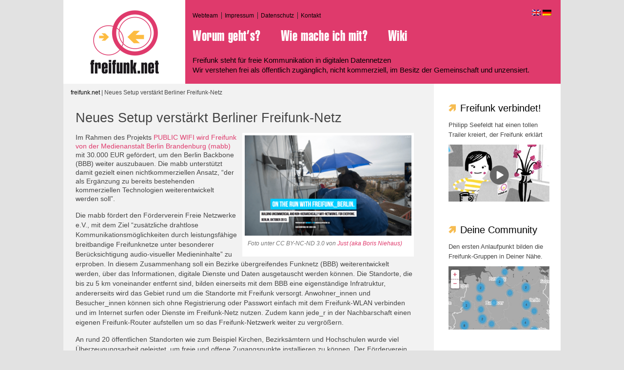

--- FILE ---
content_type: text/html; charset=UTF-8
request_url: https://freifunk.net/2013/11/berlin-backbone-erweiterung-neues-setup-auf-dem-bezirksamt-kreuzberg-verstaerkt-berliner-freifunk-netz/
body_size: 14401
content:
<!DOCTYPE html>
<!--[if IE 7]>
<html class="ie ie7" lang="de-DE">
<![endif]-->
<!--[if IE 8]>
<html class="ie ie8" lang="de-DE">
<![endif]-->
<!--[if !(IE 7) | !(IE 8)  ]><!-->
<html lang="de-DE">
<!--<![endif]-->
<head>
<meta charset="UTF-8" />
<meta name="viewport" content="width=device-width" />
<title>Neues Setup verstärkt Berliner Freifunk-Netz - freifunk.net</title>
<link rel="profile" href="http://gmpg.org/xfn/11" />
<link rel="pingback" href="https://freifunk.net/xmlrpc.php" />
<!--[if IE 6]>
<script type="text/javascript" src="https://freifunk.net/wp-content/themes/freifunk_base/js/css3-mediaqueries.js"></script>
<![endif]-->
<!--[if IE 7]>
<script type="text/javascript" src="https://freifunk.net/wp-content/themes/freifunk_base/js/css3-mediaqueries.js" type="text/javascript"></script>
<![endif]-->
<!--[if IE 8]>
<script type="text/javascript" src="https://freifunk.net/wp-content/themes/freifunk_base/js/css3-mediaqueries.js" type="text/javascript"></script>
<![endif]-->
<!--[if lt IE 9]>
<script type="text/javascript" src="https://freifunk.net/wp-content/themes/freifunk_base/js/html5.js" type="text/javascript"></script>
<![endif]-->
<link rel="stylesheet" type="text/css" href="https://freifunk.net/wp-content/themes/freifunk_base/MyFontsWebfontsOrderM4221928.css">

<link rel="apple-touch-icon" href="//freifunk.net/apple-touch-icon-precomposed.png"/>
<meta name='robots' content='index, follow, max-image-preview:large, max-snippet:-1, max-video-preview:-1' />
<link rel="alternate" hreflang="de-de" href="https://freifunk.net/2013/11/berlin-backbone-erweiterung-neues-setup-auf-dem-bezirksamt-kreuzberg-verstaerkt-berliner-freifunk-netz/" />
<link rel="alternate" hreflang="x-default" href="https://freifunk.net/2013/11/berlin-backbone-erweiterung-neues-setup-auf-dem-bezirksamt-kreuzberg-verstaerkt-berliner-freifunk-netz/" />

	<!-- This site is optimized with the Yoast SEO plugin v26.7 - https://yoast.com/wordpress/plugins/seo/ -->
	<title>Neues Setup verstärkt Berliner Freifunk-Netz - freifunk.net</title>
	<link rel="canonical" href="https://freifunk.net/2013/11/berlin-backbone-erweiterung-neues-setup-auf-dem-bezirksamt-kreuzberg-verstaerkt-berliner-freifunk-netz/" />
	<meta property="og:locale" content="de_DE" />
	<meta property="og:type" content="article" />
	<meta property="og:title" content="Neues Setup verstärkt Berliner Freifunk-Netz - freifunk.net" />
	<meta property="og:description" content="Ende Oktober ging auf dem Dach des Bezirksamts Kreuzberg eine neue Komplettinstallationen live. Der Fotograf Just (aka Boris Niehaus) hat in einer einzigartigen Fotostrecke festgehalten, wie die Freifunker_innen einen Standort installieren." />
	<meta property="og:url" content="https://freifunk.net/2013/11/berlin-backbone-erweiterung-neues-setup-auf-dem-bezirksamt-kreuzberg-verstaerkt-berliner-freifunk-netz/" />
	<meta property="og:site_name" content="freifunk.net" />
	<meta property="article:publisher" content="https://www.facebook.com/freifunknet" />
	<meta property="article:published_time" content="2013-11-04T18:14:50+00:00" />
	<meta property="article:modified_time" content="2013-11-06T13:54:38+00:00" />
	<meta property="og:image" content="https://freifunk.net/wp-content/uploads/2013/11/freifunk_ba_kreuzberg_teaser.png" />
	<meta property="og:image:width" content="320" />
	<meta property="og:image:height" content="180" />
	<meta property="og:image:type" content="image/png" />
	<meta name="author" content="Christian Heise" />
	<meta name="twitter:card" content="summary_large_image" />
	<meta name="twitter:creator" content="@freifunk" />
	<meta name="twitter:site" content="@freifunk" />
	<meta name="twitter:label1" content="Verfasst von" />
	<meta name="twitter:data1" content="Christian Heise" />
	<meta name="twitter:label2" content="Geschätzte Lesezeit" />
	<meta name="twitter:data2" content="2 Minuten" />
	<script type="application/ld+json" class="yoast-schema-graph">{"@context":"https://schema.org","@graph":[{"@type":"Article","@id":"https://freifunk.net/2013/11/berlin-backbone-erweiterung-neues-setup-auf-dem-bezirksamt-kreuzberg-verstaerkt-berliner-freifunk-netz/#article","isPartOf":{"@id":"https://freifunk.net/2013/11/berlin-backbone-erweiterung-neues-setup-auf-dem-bezirksamt-kreuzberg-verstaerkt-berliner-freifunk-netz/"},"author":{"name":"Christian Heise","@id":"https://freifunk.net/#/schema/person/bc3733949f06a7bf092e8d2feebac2a0"},"headline":"Neues Setup verstärkt Berliner Freifunk-Netz","datePublished":"2013-11-04T18:14:50+00:00","dateModified":"2013-11-06T13:54:38+00:00","mainEntityOfPage":{"@id":"https://freifunk.net/2013/11/berlin-backbone-erweiterung-neues-setup-auf-dem-bezirksamt-kreuzberg-verstaerkt-berliner-freifunk-netz/"},"wordCount":323,"commentCount":0,"image":{"@id":"https://freifunk.net/2013/11/berlin-backbone-erweiterung-neues-setup-auf-dem-bezirksamt-kreuzberg-verstaerkt-berliner-freifunk-netz/#primaryimage"},"thumbnailUrl":"https://freifunk.net/wp-content/uploads/2013/11/freifunk_ba_kreuzberg_teaser.png","articleSection":["Featured","Neues"],"inLanguage":"de","potentialAction":[{"@type":"CommentAction","name":"Comment","target":["https://freifunk.net/2013/11/berlin-backbone-erweiterung-neues-setup-auf-dem-bezirksamt-kreuzberg-verstaerkt-berliner-freifunk-netz/#respond"]}]},{"@type":"WebPage","@id":"https://freifunk.net/2013/11/berlin-backbone-erweiterung-neues-setup-auf-dem-bezirksamt-kreuzberg-verstaerkt-berliner-freifunk-netz/","url":"https://freifunk.net/2013/11/berlin-backbone-erweiterung-neues-setup-auf-dem-bezirksamt-kreuzberg-verstaerkt-berliner-freifunk-netz/","name":"Neues Setup verstärkt Berliner Freifunk-Netz - freifunk.net","isPartOf":{"@id":"https://freifunk.net/#website"},"primaryImageOfPage":{"@id":"https://freifunk.net/2013/11/berlin-backbone-erweiterung-neues-setup-auf-dem-bezirksamt-kreuzberg-verstaerkt-berliner-freifunk-netz/#primaryimage"},"image":{"@id":"https://freifunk.net/2013/11/berlin-backbone-erweiterung-neues-setup-auf-dem-bezirksamt-kreuzberg-verstaerkt-berliner-freifunk-netz/#primaryimage"},"thumbnailUrl":"https://freifunk.net/wp-content/uploads/2013/11/freifunk_ba_kreuzberg_teaser.png","datePublished":"2013-11-04T18:14:50+00:00","dateModified":"2013-11-06T13:54:38+00:00","author":{"@id":"https://freifunk.net/#/schema/person/bc3733949f06a7bf092e8d2feebac2a0"},"breadcrumb":{"@id":"https://freifunk.net/2013/11/berlin-backbone-erweiterung-neues-setup-auf-dem-bezirksamt-kreuzberg-verstaerkt-berliner-freifunk-netz/#breadcrumb"},"inLanguage":"de","potentialAction":[{"@type":"ReadAction","target":["https://freifunk.net/2013/11/berlin-backbone-erweiterung-neues-setup-auf-dem-bezirksamt-kreuzberg-verstaerkt-berliner-freifunk-netz/"]}]},{"@type":"ImageObject","inLanguage":"de","@id":"https://freifunk.net/2013/11/berlin-backbone-erweiterung-neues-setup-auf-dem-bezirksamt-kreuzberg-verstaerkt-berliner-freifunk-netz/#primaryimage","url":"https://freifunk.net/wp-content/uploads/2013/11/freifunk_ba_kreuzberg_teaser.png","contentUrl":"https://freifunk.net/wp-content/uploads/2013/11/freifunk_ba_kreuzberg_teaser.png","width":320,"height":180},{"@type":"BreadcrumbList","@id":"https://freifunk.net/2013/11/berlin-backbone-erweiterung-neues-setup-auf-dem-bezirksamt-kreuzberg-verstaerkt-berliner-freifunk-netz/#breadcrumb","itemListElement":[{"@type":"ListItem","position":1,"name":"Home","item":"https://freifunk.net/"},{"@type":"ListItem","position":2,"name":"Neues Setup verstärkt Berliner Freifunk-Netz"}]},{"@type":"WebSite","@id":"https://freifunk.net/#website","url":"https://freifunk.net/","name":"freifunk.net","description":"Freifunk steht für freie Kommunikation in digitalen Datennetzen","potentialAction":[{"@type":"SearchAction","target":{"@type":"EntryPoint","urlTemplate":"https://freifunk.net/?s={search_term_string}"},"query-input":{"@type":"PropertyValueSpecification","valueRequired":true,"valueName":"search_term_string"}}],"inLanguage":"de"},{"@type":"Person","@id":"https://freifunk.net/#/schema/person/bc3733949f06a7bf092e8d2feebac2a0","name":"Christian Heise","url":"https://freifunk.net/author/christianh/"}]}</script>
	<!-- / Yoast SEO plugin. -->


<link rel="alternate" type="application/rss+xml" title="freifunk.net &raquo; Feed" href="https://freifunk.net/feed/" />
<link rel="alternate" type="application/rss+xml" title="freifunk.net &raquo; Kommentar-Feed" href="https://freifunk.net/comments/feed/" />
<link rel="alternate" type="application/rss+xml" title="freifunk.net &raquo; Neues Setup verstärkt Berliner Freifunk-Netz-Kommentar-Feed" href="https://freifunk.net/2013/11/berlin-backbone-erweiterung-neues-setup-auf-dem-bezirksamt-kreuzberg-verstaerkt-berliner-freifunk-netz/feed/" />
<link rel="alternate" title="oEmbed (JSON)" type="application/json+oembed" href="https://freifunk.net/wp-json/oembed/1.0/embed?url=https%3A%2F%2Ffreifunk.net%2F2013%2F11%2Fberlin-backbone-erweiterung-neues-setup-auf-dem-bezirksamt-kreuzberg-verstaerkt-berliner-freifunk-netz%2F" />
<link rel="alternate" title="oEmbed (XML)" type="text/xml+oembed" href="https://freifunk.net/wp-json/oembed/1.0/embed?url=https%3A%2F%2Ffreifunk.net%2F2013%2F11%2Fberlin-backbone-erweiterung-neues-setup-auf-dem-bezirksamt-kreuzberg-verstaerkt-berliner-freifunk-netz%2F&#038;format=xml" />
<style id='wp-img-auto-sizes-contain-inline-css' type='text/css'>
img:is([sizes=auto i],[sizes^="auto," i]){contain-intrinsic-size:3000px 1500px}
/*# sourceURL=wp-img-auto-sizes-contain-inline-css */
</style>
<link rel='stylesheet' id='ai1ec_style-css' href='//freifunk.net/wp-content/plugins/all-in-one-event-calendar/public/themes-ai1ec/vortex/css/ai1ec_parsed_css.css?ver=3.0.0' type='text/css' media='all' />
<link rel='stylesheet' id='wppb_css-css' href='https://freifunk.net/wp-content/plugins/progress-bar/css/wppb.css?ver=2.2.4' type='text/css' media='all' />
<style id='wp-emoji-styles-inline-css' type='text/css'>

	img.wp-smiley, img.emoji {
		display: inline !important;
		border: none !important;
		box-shadow: none !important;
		height: 1em !important;
		width: 1em !important;
		margin: 0 0.07em !important;
		vertical-align: -0.1em !important;
		background: none !important;
		padding: 0 !important;
	}
/*# sourceURL=wp-emoji-styles-inline-css */
</style>
<link rel='stylesheet' id='wp-block-library-css' href='https://freifunk.net/wp-includes/css/dist/block-library/style.min.css?ver=6.9' type='text/css' media='all' />
<style id='global-styles-inline-css' type='text/css'>
:root{--wp--preset--aspect-ratio--square: 1;--wp--preset--aspect-ratio--4-3: 4/3;--wp--preset--aspect-ratio--3-4: 3/4;--wp--preset--aspect-ratio--3-2: 3/2;--wp--preset--aspect-ratio--2-3: 2/3;--wp--preset--aspect-ratio--16-9: 16/9;--wp--preset--aspect-ratio--9-16: 9/16;--wp--preset--color--black: #000000;--wp--preset--color--cyan-bluish-gray: #abb8c3;--wp--preset--color--white: #fff;--wp--preset--color--pale-pink: #f78da7;--wp--preset--color--vivid-red: #cf2e2e;--wp--preset--color--luminous-vivid-orange: #ff6900;--wp--preset--color--luminous-vivid-amber: #fcb900;--wp--preset--color--light-green-cyan: #7bdcb5;--wp--preset--color--vivid-green-cyan: #00d084;--wp--preset--color--pale-cyan-blue: #8ed1fc;--wp--preset--color--vivid-cyan-blue: #0693e3;--wp--preset--color--vivid-purple: #9b51e0;--wp--preset--color--blue: #21759b;--wp--preset--color--dark-gray: #444;--wp--preset--color--medium-gray: #9f9f9f;--wp--preset--color--light-gray: #e6e6e6;--wp--preset--gradient--vivid-cyan-blue-to-vivid-purple: linear-gradient(135deg,rgb(6,147,227) 0%,rgb(155,81,224) 100%);--wp--preset--gradient--light-green-cyan-to-vivid-green-cyan: linear-gradient(135deg,rgb(122,220,180) 0%,rgb(0,208,130) 100%);--wp--preset--gradient--luminous-vivid-amber-to-luminous-vivid-orange: linear-gradient(135deg,rgb(252,185,0) 0%,rgb(255,105,0) 100%);--wp--preset--gradient--luminous-vivid-orange-to-vivid-red: linear-gradient(135deg,rgb(255,105,0) 0%,rgb(207,46,46) 100%);--wp--preset--gradient--very-light-gray-to-cyan-bluish-gray: linear-gradient(135deg,rgb(238,238,238) 0%,rgb(169,184,195) 100%);--wp--preset--gradient--cool-to-warm-spectrum: linear-gradient(135deg,rgb(74,234,220) 0%,rgb(151,120,209) 20%,rgb(207,42,186) 40%,rgb(238,44,130) 60%,rgb(251,105,98) 80%,rgb(254,248,76) 100%);--wp--preset--gradient--blush-light-purple: linear-gradient(135deg,rgb(255,206,236) 0%,rgb(152,150,240) 100%);--wp--preset--gradient--blush-bordeaux: linear-gradient(135deg,rgb(254,205,165) 0%,rgb(254,45,45) 50%,rgb(107,0,62) 100%);--wp--preset--gradient--luminous-dusk: linear-gradient(135deg,rgb(255,203,112) 0%,rgb(199,81,192) 50%,rgb(65,88,208) 100%);--wp--preset--gradient--pale-ocean: linear-gradient(135deg,rgb(255,245,203) 0%,rgb(182,227,212) 50%,rgb(51,167,181) 100%);--wp--preset--gradient--electric-grass: linear-gradient(135deg,rgb(202,248,128) 0%,rgb(113,206,126) 100%);--wp--preset--gradient--midnight: linear-gradient(135deg,rgb(2,3,129) 0%,rgb(40,116,252) 100%);--wp--preset--font-size--small: 13px;--wp--preset--font-size--medium: 20px;--wp--preset--font-size--large: 36px;--wp--preset--font-size--x-large: 42px;--wp--preset--spacing--20: 0.44rem;--wp--preset--spacing--30: 0.67rem;--wp--preset--spacing--40: 1rem;--wp--preset--spacing--50: 1.5rem;--wp--preset--spacing--60: 2.25rem;--wp--preset--spacing--70: 3.38rem;--wp--preset--spacing--80: 5.06rem;--wp--preset--shadow--natural: 6px 6px 9px rgba(0, 0, 0, 0.2);--wp--preset--shadow--deep: 12px 12px 50px rgba(0, 0, 0, 0.4);--wp--preset--shadow--sharp: 6px 6px 0px rgba(0, 0, 0, 0.2);--wp--preset--shadow--outlined: 6px 6px 0px -3px rgb(255, 255, 255), 6px 6px rgb(0, 0, 0);--wp--preset--shadow--crisp: 6px 6px 0px rgb(0, 0, 0);}:where(.is-layout-flex){gap: 0.5em;}:where(.is-layout-grid){gap: 0.5em;}body .is-layout-flex{display: flex;}.is-layout-flex{flex-wrap: wrap;align-items: center;}.is-layout-flex > :is(*, div){margin: 0;}body .is-layout-grid{display: grid;}.is-layout-grid > :is(*, div){margin: 0;}:where(.wp-block-columns.is-layout-flex){gap: 2em;}:where(.wp-block-columns.is-layout-grid){gap: 2em;}:where(.wp-block-post-template.is-layout-flex){gap: 1.25em;}:where(.wp-block-post-template.is-layout-grid){gap: 1.25em;}.has-black-color{color: var(--wp--preset--color--black) !important;}.has-cyan-bluish-gray-color{color: var(--wp--preset--color--cyan-bluish-gray) !important;}.has-white-color{color: var(--wp--preset--color--white) !important;}.has-pale-pink-color{color: var(--wp--preset--color--pale-pink) !important;}.has-vivid-red-color{color: var(--wp--preset--color--vivid-red) !important;}.has-luminous-vivid-orange-color{color: var(--wp--preset--color--luminous-vivid-orange) !important;}.has-luminous-vivid-amber-color{color: var(--wp--preset--color--luminous-vivid-amber) !important;}.has-light-green-cyan-color{color: var(--wp--preset--color--light-green-cyan) !important;}.has-vivid-green-cyan-color{color: var(--wp--preset--color--vivid-green-cyan) !important;}.has-pale-cyan-blue-color{color: var(--wp--preset--color--pale-cyan-blue) !important;}.has-vivid-cyan-blue-color{color: var(--wp--preset--color--vivid-cyan-blue) !important;}.has-vivid-purple-color{color: var(--wp--preset--color--vivid-purple) !important;}.has-black-background-color{background-color: var(--wp--preset--color--black) !important;}.has-cyan-bluish-gray-background-color{background-color: var(--wp--preset--color--cyan-bluish-gray) !important;}.has-white-background-color{background-color: var(--wp--preset--color--white) !important;}.has-pale-pink-background-color{background-color: var(--wp--preset--color--pale-pink) !important;}.has-vivid-red-background-color{background-color: var(--wp--preset--color--vivid-red) !important;}.has-luminous-vivid-orange-background-color{background-color: var(--wp--preset--color--luminous-vivid-orange) !important;}.has-luminous-vivid-amber-background-color{background-color: var(--wp--preset--color--luminous-vivid-amber) !important;}.has-light-green-cyan-background-color{background-color: var(--wp--preset--color--light-green-cyan) !important;}.has-vivid-green-cyan-background-color{background-color: var(--wp--preset--color--vivid-green-cyan) !important;}.has-pale-cyan-blue-background-color{background-color: var(--wp--preset--color--pale-cyan-blue) !important;}.has-vivid-cyan-blue-background-color{background-color: var(--wp--preset--color--vivid-cyan-blue) !important;}.has-vivid-purple-background-color{background-color: var(--wp--preset--color--vivid-purple) !important;}.has-black-border-color{border-color: var(--wp--preset--color--black) !important;}.has-cyan-bluish-gray-border-color{border-color: var(--wp--preset--color--cyan-bluish-gray) !important;}.has-white-border-color{border-color: var(--wp--preset--color--white) !important;}.has-pale-pink-border-color{border-color: var(--wp--preset--color--pale-pink) !important;}.has-vivid-red-border-color{border-color: var(--wp--preset--color--vivid-red) !important;}.has-luminous-vivid-orange-border-color{border-color: var(--wp--preset--color--luminous-vivid-orange) !important;}.has-luminous-vivid-amber-border-color{border-color: var(--wp--preset--color--luminous-vivid-amber) !important;}.has-light-green-cyan-border-color{border-color: var(--wp--preset--color--light-green-cyan) !important;}.has-vivid-green-cyan-border-color{border-color: var(--wp--preset--color--vivid-green-cyan) !important;}.has-pale-cyan-blue-border-color{border-color: var(--wp--preset--color--pale-cyan-blue) !important;}.has-vivid-cyan-blue-border-color{border-color: var(--wp--preset--color--vivid-cyan-blue) !important;}.has-vivid-purple-border-color{border-color: var(--wp--preset--color--vivid-purple) !important;}.has-vivid-cyan-blue-to-vivid-purple-gradient-background{background: var(--wp--preset--gradient--vivid-cyan-blue-to-vivid-purple) !important;}.has-light-green-cyan-to-vivid-green-cyan-gradient-background{background: var(--wp--preset--gradient--light-green-cyan-to-vivid-green-cyan) !important;}.has-luminous-vivid-amber-to-luminous-vivid-orange-gradient-background{background: var(--wp--preset--gradient--luminous-vivid-amber-to-luminous-vivid-orange) !important;}.has-luminous-vivid-orange-to-vivid-red-gradient-background{background: var(--wp--preset--gradient--luminous-vivid-orange-to-vivid-red) !important;}.has-very-light-gray-to-cyan-bluish-gray-gradient-background{background: var(--wp--preset--gradient--very-light-gray-to-cyan-bluish-gray) !important;}.has-cool-to-warm-spectrum-gradient-background{background: var(--wp--preset--gradient--cool-to-warm-spectrum) !important;}.has-blush-light-purple-gradient-background{background: var(--wp--preset--gradient--blush-light-purple) !important;}.has-blush-bordeaux-gradient-background{background: var(--wp--preset--gradient--blush-bordeaux) !important;}.has-luminous-dusk-gradient-background{background: var(--wp--preset--gradient--luminous-dusk) !important;}.has-pale-ocean-gradient-background{background: var(--wp--preset--gradient--pale-ocean) !important;}.has-electric-grass-gradient-background{background: var(--wp--preset--gradient--electric-grass) !important;}.has-midnight-gradient-background{background: var(--wp--preset--gradient--midnight) !important;}.has-small-font-size{font-size: var(--wp--preset--font-size--small) !important;}.has-medium-font-size{font-size: var(--wp--preset--font-size--medium) !important;}.has-large-font-size{font-size: var(--wp--preset--font-size--large) !important;}.has-x-large-font-size{font-size: var(--wp--preset--font-size--x-large) !important;}
/*# sourceURL=global-styles-inline-css */
</style>

<style id='classic-theme-styles-inline-css' type='text/css'>
/*! This file is auto-generated */
.wp-block-button__link{color:#fff;background-color:#32373c;border-radius:9999px;box-shadow:none;text-decoration:none;padding:calc(.667em + 2px) calc(1.333em + 2px);font-size:1.125em}.wp-block-file__button{background:#32373c;color:#fff;text-decoration:none}
/*# sourceURL=/wp-includes/css/classic-themes.min.css */
</style>
<link rel='stylesheet' id='contact-form-7-css' href='https://freifunk.net/wp-content/plugins/contact-form-7/includes/css/styles.css?ver=6.1.4' type='text/css' media='all' />
<link rel='stylesheet' id='bootstrapstyle-css' href='https://freifunk.net/wp-content/plugins/bootstrap-collapse/css/bootstrap.css?ver=6.9' type='text/css' media='all' />
<link rel='stylesheet' id='cpsh-shortcodes-css' href='https://freifunk.net/wp-content/plugins/column-shortcodes//assets/css/shortcodes.css?ver=1.0.1' type='text/css' media='all' />
<link rel='stylesheet' id='font-awesome-css' href='https://freifunk.net/wp-content/plugins/wp-event-aggregator/assets/css/font-awesome.min.css?ver=1.8.9' type='text/css' media='all' />
<link rel='stylesheet' id='wp-event-aggregator-front-css' href='https://freifunk.net/wp-content/plugins/wp-event-aggregator/assets/css/wp-event-aggregator.css?ver=1.8.9' type='text/css' media='all' />
<link rel='stylesheet' id='wp-event-aggregator-front-style2-css' href='https://freifunk.net/wp-content/plugins/wp-event-aggregator/assets/css/grid-style2.css?ver=1.8.9' type='text/css' media='all' />
<link rel='stylesheet' id='wpml-legacy-horizontal-list-0-css' href='https://freifunk.net/wp-content/plugins/sitepress-multilingual-cms/templates/language-switchers/legacy-list-horizontal/style.min.css?ver=1' type='text/css' media='all' />
<style id='wpml-legacy-horizontal-list-0-inline-css' type='text/css'>
.wpml-ls-statics-shortcode_actions, .wpml-ls-statics-shortcode_actions .wpml-ls-sub-menu, .wpml-ls-statics-shortcode_actions a {border-color:#cdcdcd;}.wpml-ls-statics-shortcode_actions a, .wpml-ls-statics-shortcode_actions .wpml-ls-sub-menu a, .wpml-ls-statics-shortcode_actions .wpml-ls-sub-menu a:link, .wpml-ls-statics-shortcode_actions li:not(.wpml-ls-current-language) .wpml-ls-link, .wpml-ls-statics-shortcode_actions li:not(.wpml-ls-current-language) .wpml-ls-link:link {color:#444444;background-color:#ffffff;}.wpml-ls-statics-shortcode_actions .wpml-ls-sub-menu a:hover,.wpml-ls-statics-shortcode_actions .wpml-ls-sub-menu a:focus, .wpml-ls-statics-shortcode_actions .wpml-ls-sub-menu a:link:hover, .wpml-ls-statics-shortcode_actions .wpml-ls-sub-menu a:link:focus {color:#000000;background-color:#eeeeee;}.wpml-ls-statics-shortcode_actions .wpml-ls-current-language > a {color:#444444;background-color:#ffffff;}.wpml-ls-statics-shortcode_actions .wpml-ls-current-language:hover>a, .wpml-ls-statics-shortcode_actions .wpml-ls-current-language>a:focus {color:#000000;background-color:#eeeeee;}
/*# sourceURL=wpml-legacy-horizontal-list-0-inline-css */
</style>
<link rel='stylesheet' id='twentytwelve-style-css' href='https://freifunk.net/wp-content/themes/freifunk_base/style.css?ver=20251202' type='text/css' media='all' />
<link rel='stylesheet' id='twentytwelve-block-style-css' href='https://freifunk.net/wp-content/themes/twentytwelve/css/blocks.css?ver=20251031' type='text/css' media='all' />
<link rel='stylesheet' id='wpgdprc-front-css-css' href='https://freifunk.net/wp-content/plugins/wp-gdpr-compliance/Assets/css/front.css?ver=1761308737' type='text/css' media='all' />
<style id='wpgdprc-front-css-inline-css' type='text/css'>
:root{--wp-gdpr--bar--background-color: #000000;--wp-gdpr--bar--color: #ffffff;--wp-gdpr--button--background-color: #000000;--wp-gdpr--button--background-color--darken: #000000;--wp-gdpr--button--color: #ffffff;}
/*# sourceURL=wpgdprc-front-css-inline-css */
</style>
<script type="text/javascript" src="https://freifunk.net/wp-includes/js/jquery/jquery.min.js?ver=3.7.1" id="jquery-core-js"></script>
<script type="text/javascript" src="https://freifunk.net/wp-includes/js/jquery/jquery-migrate.min.js?ver=3.4.1" id="jquery-migrate-js"></script>
<script type="text/javascript" src="https://freifunk.net/wp-content/plugins/bootstrap-collapse/js/bootstrap-collapse.js?ver=6.9" id="bootstrapjs-js"></script>
<script type="text/javascript" src="https://freifunk.net/wp-content/plugins/bootstrap-collapse/js/bootstrap-transition.js?ver=6.9" id="bootstrapjst-js"></script>
<script type="text/javascript" src="https://freifunk.net/wp-content/plugins/podlove-web-player/web-player/embed.js?ver=5.9.2" id="podlove-web-player-player-js"></script>
<script type="text/javascript" src="https://freifunk.net/wp-content/plugins/podlove-web-player/js/cache.js?ver=5.9.2" id="podlove-web-player-player-cache-js"></script>
<script type="text/javascript" src="https://freifunk.net/wp-content/themes/twentytwelve/js/navigation.js?ver=20250303" id="twentytwelve-navigation-js" defer="defer" data-wp-strategy="defer"></script>
<script type="text/javascript" id="wpgdprc-front-js-js-extra">
/* <![CDATA[ */
var wpgdprcFront = {"ajaxUrl":"https://freifunk.net/wp-admin/admin-ajax.php","ajaxNonce":"c4b3c70248","ajaxArg":"security","pluginPrefix":"wpgdprc","blogId":"1","isMultiSite":"1","locale":"de_DE","showSignUpModal":"","showFormModal":"","cookieName":"1-wpgdprc-consent","consentVersion":"","path":"/","prefix":"wpgdprc"};
//# sourceURL=wpgdprc-front-js-js-extra
/* ]]> */
</script>
<script type="text/javascript" src="https://freifunk.net/wp-content/plugins/wp-gdpr-compliance/Assets/js/front.min.js?ver=1761308737" id="wpgdprc-front-js-js"></script>
<link rel="https://api.w.org/" href="https://freifunk.net/wp-json/" /><link rel="alternate" title="JSON" type="application/json" href="https://freifunk.net/wp-json/wp/v2/posts/1313" /><link rel="EditURI" type="application/rsd+xml" title="RSD" href="https://freifunk.net/xmlrpc.php?rsd" />
<meta name="generator" content="WordPress 6.9" />
<link rel='shortlink' href='https://freifunk.net/?p=1313' />
<meta name="generator" content="WPML ver:4.8.6 stt:1,3;" />
	<style type="text/css">
        
.accordion-inner {
  border-top: 1px solid #e5e5e5;
  padding: 9px 15px;
}

.accordion-toggle {
  color: #df3a6c !important;
  cursor: pointer;
}
.accordion-group {
  border: 1px solid #e5e5e5;
  border-radius: 4px 4px 4px 4px;
  margin-bottom: 2px;
}

    </style><style type="text/css" id="custom-background-css">
body.custom-background { background-color: #e2e2e2; }
</style>
			<style type="text/css" id="wp-custom-css">
			 		</style>
		<link rel='stylesheet' id='shariffcss-css' href='https://freifunk.net/wp-content/plugins/shariff/css/shariff.min.css?ver=4.6.15' type='text/css' media='all' />
</head>

<body class="wp-singular post-template-default single single-post postid-1313 single-format-standard custom-background wp-embed-responsive wp-theme-twentytwelve wp-child-theme-freifunk_base">

	<div class="seiteng">
	<header id="masthead" class="site-header" role="banner">
		<div class="logoclass">
			<h1 class="site-title"><a href="https://freifunk.net/" title="freifunk.net" rel="home"><img src="https://freifunk.net/wp-content/themes/freifunk_base/img/logo_freifunknet.png" alt="Freifunk.net Logo" class="fflogo"></a></h1>
		</div>
		
		<div class="rightheader">
			<nav id="site-navigation" class="main-navigation" role="navigation">
			
			<div style="float:right; margin-right: 15px;"><a href="http://freifunk.net/en/"><img src="https://freifunk.net/wp-content/plugins/sitepress-multilingual-cms/res/flags/en.png" height="12" alt="en" width="18" />&nbsp;</a><img src="https://freifunk.net/wp-content/plugins/sitepress-multilingual-cms/res/flags/de.png" height="12" alt="de" width="18" />&nbsp;</div>

			
						<div style="float:left;">
			<div class="menu-kopfnavigation-oben-container"><ul id="menu-kopfnavigation-oben" class="nav-menu"><li id="menu-item-233" class="menu-item-first menu-item menu-item-type-post_type menu-item-object-page menu-item-233"><a href="https://freifunk.net/webteam/">Webteam</a><span></span></li>
<li id="menu-item-234" class="menu-item menu-item-type-post_type menu-item-object-page menu-item-234"><a href="https://freifunk.net/impressum/">Impressum</a><span></span></li>
<li id="menu-item-259109" class="menu-item menu-item-type-post_type menu-item-object-page menu-item-privacy-policy menu-item-259109"><a rel="privacy-policy" href="https://freifunk.net/datenschutz/">Datenschutz</a><span></span></li>
<li id="menu-item-235" class="menu-item-last menu-item menu-item-type-post_type menu-item-object-page menu-item-235"><a href="https://freifunk.net/kontakt/">Kontakt</a><span></span></li>
</ul></div>			</div>
			<div class="menu-kopfnavigation-container"><ul id="menu-kopfnavigation" class="nav-menu"><li id="menu-item-231" class="menu-item-first menu-item menu-item-type-post_type menu-item-object-page menu-item-231"><a href="https://freifunk.net/worum-geht-es/">Worum geht&#8217;s?</a></li>
<li id="menu-item-232" class="menu-item menu-item-type-post_type menu-item-object-page menu-item-232"><a href="https://freifunk.net/wie-mache-ich-mit/">Wie mache ich mit?</a></li>
<li id="menu-item-8" class="menu-item-last menu-item menu-item-type-custom menu-item-object-custom menu-item-8"><a href="http://wiki.freifunk.net">Wiki</a></li>
</ul></div>						</nav>	
			<nav class="mobile-nav" style="margin-left:10px; margin-top:5px;">   	
				
			
						<h2 style="line-height:1.1; color:#000000; font-siize: 0.90rem">Freifunk steht für freie Kommunikation in digitalen Datennetzen</h2>
			<select ONCHANGE="location = this.options[this.selectedIndex].value;">
			<option value="" selected="selected">Navigation</option>
			<option value="//freifunk.net/worum-geht-es/">Worum geht’s?</option>
			<option value="//freifunk.net/worum-geht-es/haufige-fragen/">-> Häufige Fragen</option>
			<option value="//freifunk.net/worum-geht-es/technik-der-community-netzwerke/">-> Technik der Netzwerke</option>
			<option value="//freifunk.net/worum-geht-es/vision/">-> Vision</option>
  			<option value="//freifunk.net/wie-mache-ich-mit/">Wie mache ich mit?</option>
  			<option value="//freifunk.net/wie-mache-ich-mit/community-finden/">-> Community finden</option>
			<option value="//freifunk.net/wie-mache-ich-mit/unterstuetze-die-kampagnen/">-> Unterstütze die Kampagnen</option>
			<option value="//freifunk.net/wie-mache-ich-mit/spende-fuer-die-projekte/">-> Spenden für die Projekte</option>
			<option value="//freifunk.net/impressum/">Impressum</option>
			<option value="//freifunk.net/datenschutz/">Datenschutz</option>
			<option value="//freifunk.net/kontakt/">-> Kontakt</option>
			<option value="//freifunk.net/webteam/">-> Webteam</option>
						
			
			
  			
  			
            
                 </select>
			
			</nav>
			<div class="headertext">
			
						
						<h2>Freifunk steht für freie Kommunikation in digitalen Datennetzen</h2><h2 class="responsiveoff">Wir verstehen frei als &ouml;ffentlich zugänglich, nicht kommerziell, im Besitz der Gemeinschaft und unzensiert.</h2>
								
			
						
			</div>
		</div>
			
			<!-- #site-navigation -->
	</header></div><!-- #masthead -->

<div id="page" class="hfeed site">
	<div id="main" class="wrapper">

	<div id="primary" class="site-content">
		<div id="content" role="main">
		<div class="ffbc"><a href="https://freifunk.net">freifunk.net</a> |  Neues Setup verstärkt Berliner Freifunk-Netz</div>			
				
	<article id="post-1313" class="post-1313 post type-post status-publish format-standard has-post-thumbnail hentry category-featured category-neues">
				<header class="entry-header">
		
						<h1 class="entry-title">Neues Setup verstärkt Berliner Freifunk-Netz</h1>
										<div class="comments-link">
					<a href="https://freifunk.net/2013/11/berlin-backbone-erweiterung-neues-setup-auf-dem-bezirksamt-kreuzberg-verstaerkt-berliner-freifunk-netz/#respond"><span class="leave-reply">Schreibe eine Antwort</span></a>				</div><!-- .comments-link -->
					</header><!-- .entry-header -->

				<div class="entry-content">
			<p><div id="attachment_1314" style="width: 352px" class="wp-caption alignright"><a href="http://1just.de/other/freifunkberlin/"><img fetchpriority="high" decoding="async" aria-describedby="caption-attachment-1314" class=" wp-image-1314 " alt="freifunk_kreuzberg" src="http://freifunk.net/wp-content/uploads/2013/11/freifunk_kreuzberg.png" width="342" height="189" /></a><p id="caption-attachment-1314" class="wp-caption-text">Foto unter CC BY-NC-ND 3.0 von <a href="http://1just.de" target="_blank">Just (aka Boris Niehaus)</a></p></div> Im Rahmen des Projekts <a href="http://www.mabb.de/information/wlan/public-wifi.html" target="_blank">PUBLIC WIFI wird Freifunk von der Medienanstalt Berlin Brandenburg (mabb)</a> mit 30.000 EUR gefördert, um den Berlin Backbone (BBB) weiter auszubauen. Die mabb unterstützt damit gezielt einen nichtkommerziellen Ansatz, &#8220;der als Ergänzung zu bereits bestehenden kommerziellen Technologien weiterentwickelt werden soll&#8221;.</p>
<p>Die mabb fördert den Förderverein Freie Netzwerke e.V., mit dem Ziel &#8220;zusätzliche drahtlose Kommunikationsmöglichkeiten durch leistungsfähige breitbandige Freifunknetze unter besonderer Berücksichtigung audio-visueller Medieninhalte&#8221; zu erproben. In diesem Zusammenhang soll ein Bezirke übergreifendes Funknetz (BBB) weiterentwickelt werden, über das Informationen, digitale Dienste und Daten ausgetauscht werden können. Die Standorte, die bis zu 5 km voneinander entfernt sind, bilden einerseits mit dem BBB eine eigenständige Infratruktur, andererseits wird das Gebiet rund um die Standorte mit Freifunk versorgt. Anwohner_innen und Besucher_innen können sich ohne Registrierung oder Passwort einfach mit dem Freifunk-WLAN verbinden und im Internet surfen oder Dienste im Freifunk-Netz nutzen. Zudem kann jede_r in der Nachbarschaft einen eigenen Freifunk-Router aufstellen um so das Freifunk-Netzwerk weiter zu vergrößern.</p>
<p>An rund 20 öffentlichen Standorten wie zum Beispiel Kirchen, Bezirksämtern und Hochschulen wurde viel Überzeugungsarbeit geleistet, um freie und offene Zugangspunkte installieren zu können. Der Förderverein freie Netzwerke e.V. hat mit den Standorteigentümern Verträge abgeschlossen, die den Betrieb der Funknetzwerk-Zugangspunkte ermöglichen. Darin ist nicht nur der Zugang zum Dach sondern auch die Bereitstellung von Strom geregelt. Bei den Elektro-Installationen werden selbstverständlich Brand- und Blitzschutzbestimmungen berücksichtigt.</p>
<p>Das Ganze wurde und wird in regelmässigen Treffen der Aktivistinnen und Aktivisten mittwochs in der c-base geplant. Die Dokumentation findet sich hier: <a href="http://wiki.freifunk.net/Berlin:Standorte:Bezirksamt_Kreuzberg" target="_blank">http://wiki.freifunk.net/Berlin:Standorte:Bezirksamt_Kreuzberg</a> und die ausserordentlich schöne Bilderstrecke von Just findet ihr unter: <a href="http://fotos.1just.de/freifunk/index.html" target="_blank">http://fotos.1just.de/freifunk/index.html</a>. Schön gemacht, das alles!</p>
<div class="shariff shariff-align-flex-start shariff-widget-align-flex-start" data-services="facebook" data-url="https%3A%2F%2Ffreifunk.net%2F2013%2F11%2Fberlin-backbone-erweiterung-neues-setup-auf-dem-bezirksamt-kreuzberg-verstaerkt-berliner-freifunk-netz%2F" data-timestamp="1383753278" data-backendurl="https://freifunk.net/wp-json/shariff/v1/share_counts?"><div class="ShariffHeadline">Teile diesen Beitrag</div><ul class="shariff-buttons theme-white orientation-horizontal buttonsize-small"><li class="shariff-button facebook shariff-nocustomcolor" style="background-color:#4273c8"><a href="https://www.facebook.com/sharer/sharer.php?u=https%3A%2F%2Ffreifunk.net%2F2013%2F11%2Fberlin-backbone-erweiterung-neues-setup-auf-dem-bezirksamt-kreuzberg-verstaerkt-berliner-freifunk-netz%2F" title="Bei Facebook teilen" aria-label="Bei Facebook teilen" role="button" rel="nofollow" class="shariff-link" style="; background-color:#3b5998; color:#3b5998" target="_blank"><span class="shariff-icon" style="fill:#3b5998"><svg width="32px" height="20px" xmlns="http://www.w3.org/2000/svg" viewBox="0 0 18 32"><path fill="#3b5998" d="M17.1 0.2v4.7h-2.8q-1.5 0-2.1 0.6t-0.5 1.9v3.4h5.2l-0.7 5.3h-4.5v13.6h-5.5v-13.6h-4.5v-5.3h4.5v-3.9q0-3.3 1.9-5.2t5-1.8q2.6 0 4.1 0.2z"/></svg></span><span class="shariff-text" style="color:#3b5998">teilen</span>&nbsp;</a></li><li class="shariff-button mastodon shariff-nocustomcolor" style="background-color:#563ACC"><a href="https://s2f.kytta.dev/?text=Neues%20Setup%20verst%C3%A4rkt%20Berliner%20Freifunk-Netz https%3A%2F%2Ffreifunk.net%2F2013%2F11%2Fberlin-backbone-erweiterung-neues-setup-auf-dem-bezirksamt-kreuzberg-verstaerkt-berliner-freifunk-netz%2F via @freifunk@social.freifunk.net" title="Bei Mastodon teilen" aria-label="Bei Mastodon teilen" role="button" rel="noopener nofollow" class="shariff-link" style="; background-color:#6364FF; color:#6364FF" target="_blank"><span class="shariff-icon" style="fill:#6364FF"><svg width="75" height="79" viewBox="0 0 75 79" fill="none" xmlns="http://www.w3.org/2000/svg"><path d="M37.813-.025C32.462-.058 27.114.13 21.79.598c-8.544.621-17.214 5.58-20.203 13.931C-1.12 23.318.408 32.622.465 41.65c.375 7.316.943 14.78 3.392 21.73 4.365 9.465 14.781 14.537 24.782 15.385 7.64.698 15.761-.213 22.517-4.026a54.1 54.1 0 0 0 .01-6.232c-6.855 1.316-14.101 2.609-21.049 1.074-3.883-.88-6.876-4.237-7.25-8.215-1.53-3.988 3.78-.43 5.584-.883 9.048 1.224 18.282.776 27.303-.462 7.044-.837 14.26-4.788 16.65-11.833 2.263-6.135 1.215-12.79 1.698-19.177.06-3.84.09-7.692-.262-11.52C72.596 7.844 63.223.981 53.834.684a219.453 219.453 0 0 0-16.022-.71zm11.294 12.882c5.5-.067 10.801 4.143 11.67 9.653.338 1.48.471 3 .471 4.515v21.088h-8.357c-.07-7.588.153-15.182-.131-22.765-.587-4.368-7.04-5.747-9.672-2.397-2.422 3.04-1.47 7.155-1.67 10.735v6.392h-8.307c-.146-4.996.359-10.045-.404-15.002-1.108-4.218-7.809-5.565-10.094-1.666-1.685 3.046-.712 6.634-.976 9.936v14.767h-8.354c.109-8.165-.238-16.344.215-24.5.674-5.346 5.095-10.389 10.676-10.627 4.902-.739 10.103 2.038 12.053 6.631.375 1.435 1.76 1.932 1.994.084 1.844-3.704 5.501-6.739 9.785-6.771.367-.044.735-.068 1.101-.073z"/><defs><linearGradient id="paint0_linear_549_34" x1="37.0692" y1="0" x2="37.0692" y2="79" gradientUnits="userSpaceOnUse"><stop stop-color="#6364FF"/><stop offset="1" stop-color="#563ACC"/></linearGradient></defs></svg></span><span class="shariff-text" style="color:#6364FF">teilen</span>&nbsp;</a></li><li class="shariff-button mailto shariff-nocustomcolor" style="background-color:#a8a8a8"><a href="mailto:?body=https%3A%2F%2Ffreifunk.net%2F2013%2F11%2Fberlin-backbone-erweiterung-neues-setup-auf-dem-bezirksamt-kreuzberg-verstaerkt-berliner-freifunk-netz%2F&subject=Neues%20Setup%20verst%C3%A4rkt%20Berliner%20Freifunk-Netz" title="Per E-Mail versenden" aria-label="Per E-Mail versenden" role="button" rel="noopener nofollow" class="shariff-link" style="; background-color:#999; color:#999"><span class="shariff-icon" style="fill:#999"><svg width="32px" height="20px" xmlns="http://www.w3.org/2000/svg" viewBox="0 0 32 32"><path fill="#999" d="M32 12.7v14.2q0 1.2-0.8 2t-2 0.9h-26.3q-1.2 0-2-0.9t-0.8-2v-14.2q0.8 0.9 1.8 1.6 6.5 4.4 8.9 6.1 1 0.8 1.6 1.2t1.7 0.9 2 0.4h0.1q0.9 0 2-0.4t1.7-0.9 1.6-1.2q3-2.2 8.9-6.1 1-0.7 1.8-1.6zM32 7.4q0 1.4-0.9 2.7t-2.2 2.2q-6.7 4.7-8.4 5.8-0.2 0.1-0.7 0.5t-1 0.7-0.9 0.6-1.1 0.5-0.9 0.2h-0.1q-0.4 0-0.9-0.2t-1.1-0.5-0.9-0.6-1-0.7-0.7-0.5q-1.6-1.1-4.7-3.2t-3.6-2.6q-1.1-0.7-2.1-2t-1-2.5q0-1.4 0.7-2.3t2.1-0.9h26.3q1.2 0 2 0.8t0.9 2z"/></svg></span><span class="shariff-text" style="color:#999">E-Mail</span>&nbsp;</a></li></ul></div>					
		<p><b></b></p>		
		
		</div><!-- .entry-content -->
		
		<footer class="entry-meta">
											</footer><!-- .entry-meta -->
	</article><!-- #post -->
				<nav class="nav-single">
					<h3 class="assistive-text">Beitragsnavigation</h3>
					<span class="nav-previous"><a href="https://freifunk.net/2013/10/neu-freifunk-app-fuer-ipad-und-iphone/" rel="prev"><span class="meta-nav">&larr;</span> Freifunk App für iPad und iPhone</a></span>
					<span class="nav-next"><a href="https://freifunk.net/2013/11/freifunk-ermoeglicht-videostream-auf-der-falling-walls-konferenz/" rel="next">Freifunk ermöglicht Videostream auf der Falling-Walls Konferenz <span class="meta-nav">&rarr;</span></a></span>
				</nav><!-- .nav-single -->
				
		
				 

				
<div id="comments" class="comments-area">

	
	
		<div id="respond" class="comment-respond">
		<h3 id="reply-title" class="comment-reply-title">Schreibe einen Kommentar <small><a rel="nofollow" id="cancel-comment-reply-link" href="/2013/11/berlin-backbone-erweiterung-neues-setup-auf-dem-bezirksamt-kreuzberg-verstaerkt-berliner-freifunk-netz/#respond" style="display:none;">Antwort abbrechen</a></small></h3><form action="https://freifunk.net/wp-comments-post.php" method="post" id="commentform" class="comment-form"><p class="comment-notes"><span id="email-notes">Deine E-Mail-Adresse wird nicht veröffentlicht.</span> <span class="required-field-message">Erforderliche Felder sind mit <span class="required">*</span> markiert</span></p><p class="comment-form-comment"><label for="comment">Kommentar <span class="required">*</span></label> <textarea autocomplete="new-password"  id="e231389313"  name="e231389313"   cols="45" rows="8" maxlength="65525" required="required"></textarea><textarea id="comment" aria-label="hp-comment" aria-hidden="true" name="comment" autocomplete="new-password" style="padding:0 !important;clip:rect(1px, 1px, 1px, 1px) !important;position:absolute !important;white-space:nowrap !important;height:1px !important;width:1px !important;overflow:hidden !important;" tabindex="-1"></textarea><script data-noptimize>document.getElementById("comment").setAttribute( "id", "a612f348a997ae974e870358ddf209e7" );document.getElementById("e231389313").setAttribute( "id", "comment" );</script></p><input name="wpml_language_code" type="hidden" value="de" /><p class="comment-form-author"><label for="author">Name <span class="required">*</span></label> <input id="author" name="author" type="text" value="" size="30" maxlength="245" autocomplete="name" required="required" /></p>
<p class="comment-form-email"><label for="email">E-Mail-Adresse <span class="required">*</span></label> <input id="email" name="email" type="text" value="" size="30" maxlength="100" aria-describedby="email-notes" autocomplete="email" required="required" /></p>
<p class="comment-form-url"><label for="url">Website</label> <input id="url" name="url" type="text" value="" size="30" maxlength="200" autocomplete="url" /></p>

<p class="wpgdprc-checkbox
comment-form-wpgdprc">
	<input type="checkbox" name="wpgdprc" id="wpgdprc" value="1"  />
	<label for="wpgdprc">
		Durch die Nutzung dieses Formulars stimmst du der Speicherung und der Nutzung der Daten durch diese Website zu 
<abbr class="wpgdprc-required" title="Du musst dieses Kontrollkästchen akzeptieren.">*</abbr>
	</label>
</p>
<p class="form-submit"><input name="submit" type="submit" id="submit" class="submit" value="Kommentar abschicken" /> <input type='hidden' name='comment_post_ID' value='1313' id='comment_post_ID' />
<input type='hidden' name='comment_parent' id='comment_parent' value='0' />
</p></form>	</div><!-- #respond -->
	
</div><!-- #comments .comments-area -->

			
		</div><!-- #content -->
	</div><!-- #primary -->

			

	
	
	
		<div id="secondary" class="widget-area" role="complementary">
			<aside id="text-10" class="widget widget_text"><h3 class="widget-title">Freifunk verbindet!</h3>			<div class="textwidget">Philipp Seefeldt hat einen tollen Trailer kreiert, der Freifunk erklärt
<a href="./../../../../../worum-geht-es/""><img src="../../../../../wp-content/uploads/2016/04/video.jpg"></a> </div>
		</aside><aside id="text-11" class="widget widget_text"><h3 class="widget-title">Deine Community</h3>			<div class="textwidget">Den ersten Anlaufpunkt bilden die Freifunk-Gruppen in Deiner Nähe.
<a href="../../../community-finden"><img src="../../../wp-content/themes/freifunk_base/img/map.png" width="210px" height="130px"></a></div>
		</aside><aside id="annual_archive_widget-2" class="widget Annual_Archive_Widget"><h3 class="widget-title">Archiv</h3>		<ul>
			<li><a href='https://freifunk.net/2025/'>2025</a></li>
	<li><a href='https://freifunk.net/2024/'>2024</a></li>
	<li><a href='https://freifunk.net/2023/'>2023</a></li>
	<li><a href='https://freifunk.net/2022/'>2022</a></li>
	<li><a href='https://freifunk.net/2021/'>2021</a></li>
	<li><a href='https://freifunk.net/2020/'>2020</a></li>
	<li><a href='https://freifunk.net/2019/'>2019</a></li>
	<li><a href='https://freifunk.net/2018/'>2018</a></li>
	<li><a href='https://freifunk.net/2017/'>2017</a></li>
	<li><a href='https://freifunk.net/2016/'>2016</a></li>
	<li><a href='https://freifunk.net/2015/'>2015</a></li>
	<li><a href='https://freifunk.net/2014/'>2014</a></li>
	<li><a href='https://freifunk.net/2013/'>2013</a></li>
		</ul>
		</aside><aside id="text-12" class="widget widget_text"><h3 class="widget-title">Deine Community</h3>			<div class="textwidget">Neueinsteiger wenden sich zuerst an Ihre lokale Community. Alle Gruppen verfügen über eigene Webseiten, Mailinglisten und Kontaktmöglichkeiten, die wir hier sammeln.<br>
<br>
Dort erfährst Du auch, wo und wann sich die Gruppen treffen, Antworten zur Teilnahme an den Netzen oder über die Installation der Freifunk-Firmware. 


</div>
		</aside><aside id="text-13" class="widget widget_text"><h3 class="widget-title">Infos sammeln</h3>			<div class="textwidget">Wir ziehen Metainformation der Communities für die Karte und andere Anwendungen über die API. Wie das geht, findest Du unter <a title="api" href="http://api.freifunk.net" target="_blank">api.freifunk.net</a>. Bei Fragen hilft <a href="../webteam/" title="Webteam">Andi</a> gerne weiter.</div>
		</aside>		</div><!-- #secondary --> 			</div><!-- #wrapper -->
<div style="margin-left: 30px;">
</div>
	<footer id="colophon" role="contentinfo">
		<div class="site-info">
			<div class="footernav">
				
						<div class="menu-kopfnavigation-oben-container"><ul id="menu-kopfnavigation-oben-1" class="nav-menu"><li class="menu-item-first menu-item menu-item-type-post_type menu-item-object-page menu-item-233"><a href="https://freifunk.net/webteam/">Webteam</a><span></span></li>
<li class="menu-item menu-item-type-post_type menu-item-object-page menu-item-234"><a href="https://freifunk.net/impressum/">Impressum</a><span></span></li>
<li class="menu-item menu-item-type-post_type menu-item-object-page menu-item-privacy-policy menu-item-259109"><a rel="privacy-policy" href="https://freifunk.net/datenschutz/">Datenschutz</a><span></span></li>
<li class="menu-item-last menu-item menu-item-type-post_type menu-item-object-page menu-item-235"><a href="https://freifunk.net/kontakt/">Kontakt</a><span></span></li>
</ul></div>				
				
			<a rel="license" href="http://creativecommons.org/licenses/by-sa/3.0/deed.de"><img alt="Creative Commons Lizenzvertrag" style="border-width:0; margin-top:5px;" src="https://freifunk.net/wp-content/themes/freifunk_base/img/cc.png" /></a>
			</div>
		</div><!-- .site-info -->
	</footer><!-- #colophon -->

</div><!-- #page -->

<script type="speculationrules">
{"prefetch":[{"source":"document","where":{"and":[{"href_matches":"/*"},{"not":{"href_matches":["/wp-*.php","/wp-admin/*","/wp-content/uploads/*","/wp-content/*","/wp-content/plugins/*","/wp-content/themes/freifunk_base/*","/wp-content/themes/twentytwelve/*","/*\\?(.+)"]}},{"not":{"selector_matches":"a[rel~=\"nofollow\"]"}},{"not":{"selector_matches":".no-prefetch, .no-prefetch a"}}]},"eagerness":"conservative"}]}
</script>
<!-- Matomo -->
<script type="text/javascript">
  var _paq = window._paq || [];
  /* tracker methods like "setCustomDimension" should be called before "trackPageView" */
  _paq.push(['trackPageView']);
  _paq.push(['enableLinkTracking']);
  (function() {
    var u="//piwik.freifunk.net/";
    _paq.push(['setTrackerUrl', u+'piwik.php']);
    _paq.push(['setSiteId', '3']);var d=document, g=d.createElement('script'), s=d.getElementsByTagName('script')[0];
    g.type='text/javascript'; g.async=true; g.defer=true; g.src=u+'piwik.js'; s.parentNode.insertBefore(g,s);
  })();
</script><!-- End Matomo Code -->
<noscript><p><img src="//piwik.freifunk.net/piwik.php?idsite=3&rec=1" style="border:0;" alt="" /></p></noscript>
<script type="text/javascript" src="https://freifunk.net/wp-content/plugins/progress-bar/js/wppb_animate.js?ver=2.2.4" id="wppb_animate-js"></script>
<script type="text/javascript" src="https://freifunk.net/wp-includes/js/dist/hooks.min.js?ver=dd5603f07f9220ed27f1" id="wp-hooks-js"></script>
<script type="text/javascript" src="https://freifunk.net/wp-includes/js/dist/i18n.min.js?ver=c26c3dc7bed366793375" id="wp-i18n-js"></script>
<script type="text/javascript" id="wp-i18n-js-after">
/* <![CDATA[ */
wp.i18n.setLocaleData( { 'text direction\u0004ltr': [ 'ltr' ] } );
//# sourceURL=wp-i18n-js-after
/* ]]> */
</script>
<script type="text/javascript" src="https://freifunk.net/wp-content/plugins/contact-form-7/includes/swv/js/index.js?ver=6.1.4" id="swv-js"></script>
<script type="text/javascript" id="contact-form-7-js-translations">
/* <![CDATA[ */
( function( domain, translations ) {
	var localeData = translations.locale_data[ domain ] || translations.locale_data.messages;
	localeData[""].domain = domain;
	wp.i18n.setLocaleData( localeData, domain );
} )( "contact-form-7", {"translation-revision-date":"2025-10-26 03:28:49+0000","generator":"GlotPress\/4.0.3","domain":"messages","locale_data":{"messages":{"":{"domain":"messages","plural-forms":"nplurals=2; plural=n != 1;","lang":"de"},"This contact form is placed in the wrong place.":["Dieses Kontaktformular wurde an der falschen Stelle platziert."],"Error:":["Fehler:"]}},"comment":{"reference":"includes\/js\/index.js"}} );
//# sourceURL=contact-form-7-js-translations
/* ]]> */
</script>
<script type="text/javascript" id="contact-form-7-js-before">
/* <![CDATA[ */
var wpcf7 = {
    "api": {
        "root": "https:\/\/freifunk.net\/wp-json\/",
        "namespace": "contact-form-7\/v1"
    }
};
//# sourceURL=contact-form-7-js-before
/* ]]> */
</script>
<script type="text/javascript" src="https://freifunk.net/wp-content/plugins/contact-form-7/includes/js/index.js?ver=6.1.4" id="contact-form-7-js"></script>
<script type="text/javascript" id="wpea-ajax-pagi-js-extra">
/* <![CDATA[ */
var wpea_ajax = {"ajaxurl":"https://freifunk.net/wp-admin/admin-ajax.php"};
//# sourceURL=wpea-ajax-pagi-js-extra
/* ]]> */
</script>
<script type="text/javascript" src="https://freifunk.net/wp-content/plugins/wp-event-aggregator/assets/js/wpea-ajax-pagi.js?ver=1.8.9" id="wpea-ajax-pagi-js"></script>
<script type="text/javascript" src="https://freifunk.net/wp-includes/js/comment-reply.min.js?ver=6.9" id="comment-reply-js" async="async" data-wp-strategy="async" fetchpriority="low"></script>
<script type="text/javascript" src="https://freifunk.net/wp-content/plugins/shariff/js/shariff.min.js?ver=4.6.15" id="shariffjs-js"></script>
<script id="wp-emoji-settings" type="application/json">
{"baseUrl":"https://s.w.org/images/core/emoji/17.0.2/72x72/","ext":".png","svgUrl":"https://s.w.org/images/core/emoji/17.0.2/svg/","svgExt":".svg","source":{"concatemoji":"https://freifunk.net/wp-includes/js/wp-emoji-release.min.js?ver=6.9"}}
</script>
<script type="module">
/* <![CDATA[ */
/*! This file is auto-generated */
const a=JSON.parse(document.getElementById("wp-emoji-settings").textContent),o=(window._wpemojiSettings=a,"wpEmojiSettingsSupports"),s=["flag","emoji"];function i(e){try{var t={supportTests:e,timestamp:(new Date).valueOf()};sessionStorage.setItem(o,JSON.stringify(t))}catch(e){}}function c(e,t,n){e.clearRect(0,0,e.canvas.width,e.canvas.height),e.fillText(t,0,0);t=new Uint32Array(e.getImageData(0,0,e.canvas.width,e.canvas.height).data);e.clearRect(0,0,e.canvas.width,e.canvas.height),e.fillText(n,0,0);const a=new Uint32Array(e.getImageData(0,0,e.canvas.width,e.canvas.height).data);return t.every((e,t)=>e===a[t])}function p(e,t){e.clearRect(0,0,e.canvas.width,e.canvas.height),e.fillText(t,0,0);var n=e.getImageData(16,16,1,1);for(let e=0;e<n.data.length;e++)if(0!==n.data[e])return!1;return!0}function u(e,t,n,a){switch(t){case"flag":return n(e,"\ud83c\udff3\ufe0f\u200d\u26a7\ufe0f","\ud83c\udff3\ufe0f\u200b\u26a7\ufe0f")?!1:!n(e,"\ud83c\udde8\ud83c\uddf6","\ud83c\udde8\u200b\ud83c\uddf6")&&!n(e,"\ud83c\udff4\udb40\udc67\udb40\udc62\udb40\udc65\udb40\udc6e\udb40\udc67\udb40\udc7f","\ud83c\udff4\u200b\udb40\udc67\u200b\udb40\udc62\u200b\udb40\udc65\u200b\udb40\udc6e\u200b\udb40\udc67\u200b\udb40\udc7f");case"emoji":return!a(e,"\ud83e\u1fac8")}return!1}function f(e,t,n,a){let r;const o=(r="undefined"!=typeof WorkerGlobalScope&&self instanceof WorkerGlobalScope?new OffscreenCanvas(300,150):document.createElement("canvas")).getContext("2d",{willReadFrequently:!0}),s=(o.textBaseline="top",o.font="600 32px Arial",{});return e.forEach(e=>{s[e]=t(o,e,n,a)}),s}function r(e){var t=document.createElement("script");t.src=e,t.defer=!0,document.head.appendChild(t)}a.supports={everything:!0,everythingExceptFlag:!0},new Promise(t=>{let n=function(){try{var e=JSON.parse(sessionStorage.getItem(o));if("object"==typeof e&&"number"==typeof e.timestamp&&(new Date).valueOf()<e.timestamp+604800&&"object"==typeof e.supportTests)return e.supportTests}catch(e){}return null}();if(!n){if("undefined"!=typeof Worker&&"undefined"!=typeof OffscreenCanvas&&"undefined"!=typeof URL&&URL.createObjectURL&&"undefined"!=typeof Blob)try{var e="postMessage("+f.toString()+"("+[JSON.stringify(s),u.toString(),c.toString(),p.toString()].join(",")+"));",a=new Blob([e],{type:"text/javascript"});const r=new Worker(URL.createObjectURL(a),{name:"wpTestEmojiSupports"});return void(r.onmessage=e=>{i(n=e.data),r.terminate(),t(n)})}catch(e){}i(n=f(s,u,c,p))}t(n)}).then(e=>{for(const n in e)a.supports[n]=e[n],a.supports.everything=a.supports.everything&&a.supports[n],"flag"!==n&&(a.supports.everythingExceptFlag=a.supports.everythingExceptFlag&&a.supports[n]);var t;a.supports.everythingExceptFlag=a.supports.everythingExceptFlag&&!a.supports.flag,a.supports.everything||((t=a.source||{}).concatemoji?r(t.concatemoji):t.wpemoji&&t.twemoji&&(r(t.twemoji),r(t.wpemoji)))});
//# sourceURL=https://freifunk.net/wp-includes/js/wp-emoji-loader.min.js
/* ]]> */
</script>
</body>
</html>

--- FILE ---
content_type: text/css
request_url: https://freifunk.net/wp-content/themes/freifunk_base/MyFontsWebfontsOrderM4221928.css
body_size: 543
content:
/* @license
 * MyFonts Webfont Build ID 2412334, 2012-11-16T14:21:03-0500
 * 
 * The fonts listed in this notice are subject to the End User License
 * Agreement(s) entered into by the website owner. All other parties are 
 * explicitly restricted from using the Licensed Webfonts(s).
 * 
 * You may obtain a valid license at the URLs below.
 * 
 * Webfont: Swiss 911 Extra Compressed by Bitstream
 * URL: http://www.myfonts.com/fonts/bitstream/swiss-911/extra-compressed/
 * Copyright: Copyright 1990-2003 Bitstream Inc. All rights reserved.
 * Licensed pageviews: 10,000
 * 
 * 
 * License: http://www.myfonts.com/viewlicense?type=web&buildid=2412334
 * 
 * © 2012 Bitstream Inc
*/




  
@font-face {font-family: 'Swiss911BT-ExtraCompressed';src: url('webfonts/24CF2E_0_0.eot');src: url('webfonts/24CF2E_0_0.eot?#iefix') format('embedded-opentype'),url('webfonts/24CF2E_0_0.woff') format('woff'),url('webfonts/24CF2E_0_0.ttf') format('truetype'),url('webfonts/24CF2E_0_0.svg#wf') format('svg');}
 

--- FILE ---
content_type: text/css
request_url: https://freifunk.net/wp-content/themes/freifunk_base/style.css?ver=20251202
body_size: 10987
content:
/*
Theme Name:     Freifunk Base Theme
Theme URI:      http://freifunk.net/
Description:    Theme für freifunk.net 
Author:         Monic Meisel und Christian Heise
Author URI:     http://christianhei.se/
Template:       twentytwelve
Version:        0.1.0
*/

/* =Reset
-------------------------------------------------------------- */

html, body, div, span, applet, object, iframe, h1, h2, h3, h4, h5, h6, p, blockquote, pre, a, abbr, acronym, address, big, cite, code, del, dfn, em, img, ins, kbd, q, s, samp, small, strike, strong, sub, sup, tt, var, b, u, i, center, dl, dt, dd, ol, ul, li, fieldset, form, label, legend, table, caption, tbody, tfoot, thead, tr, th, td, article, aside, canvas, details, embed, figure, figcaption, footer, header, hgroup, menu, nav, output, ruby, section, summary, time, mark, audio, video {
	margin: 0;
	padding: 0;
	border: 0;
	font-size: 100%;
	vertical-align: baseline;
}
body {
	line-height: 1;
}
ol,
ul {
	list-style: none;
}
blockquote,
q {
	quotes: none;
}
blockquote:before,
blockquote:after,
q:before,
q:after {
	content: '';
	content: none;
}

#dreiboxenpagesli {
	max-width: 215px;
	vertical-align: top;
	}
table {
	border-collapse: collapse;
	border-spacing: 0;
}
caption,
th,
td {
	font-weight: normal;
	text-align: left;
}

div.betterplace-table table
{
    width:100%;
}

div.betterplace-table table thead th {
    color: #000000;
    font-size: 16px !important;
    font-weight: normal;
    line-height: 25px;
    text-transform: none;
}

div.betterplace-table table tbody td
{
 border-top: 1px solid #ededed;
padding: 6px 10px 0 5px !important;
  vertical-align: middle;
  max-width:200px;
  line-height:1.5em !important;
  vertical-align: middle !important;
}

div.betterplace-table table.sortable.betterplace-table tbody tr td.numeric
{
width:8%;
}
div.betterplace-table table.sortable.betterplace-table tbody tr td.progress
{
width:20%;
}
div.betterplace-table table.sortable.betterplace-table tbody tr td.donor
{
width:26%;
}
div.betterplace-table table.sortable.betterplace-table tbody tr td.organization
{
width:30%;
}
 div.betterplace-table table tbody tr td a img
{
 width:160px;
 max-width:160px;
}
html body.home-page div#page.hfeed div div.linkespalte div.contentls div.rssls div.better_rss_widget-2 div.nav-links div.nav-previous a
{
display:none;
}

div.articles
{
 padding-bottom: 20px;
 padding-left: 15px;
 width: 990px;
}

.articles section
{
    background-color: #ffffff;
    padding-top: 5px;
}

div.articles a
{
 color: #DF3A6C;
}

body iframe#apiFrame
{
background-color: #F2F2F2;
}

html {
	overflow-y: scroll;
	font-size: 100%;
	-webkit-text-size-adjust: 100%;
	-ms-text-size-adjust: 100%;
}
a:focus {
	outline: thin dotted;
}
article,
aside,
details,
figcaption,
figure,
footer,
header,
hgroup,
nav,
section {
	display: block;
}
audio,
canvas,
video {
	display: inline-block;
}
audio:not([controls]) {
	display: none;
}
del {
	color: #333;
}
ins {
	background: #fff9c0;
	text-decoration: none;
}
hr {
	background-color: #ccc;
	border: 0;
	height: 1px;
	margin: 24px;
	margin-bottom: 1.714285714rem;
}
sub,
sup {
	font-size: 75%;
	line-height: 0;
	position: relative;
	vertical-align: baseline;
}
sup {
	top: -0.5em;
}
sub {
	bottom: -0.25em;
}
small {
	font-size: smaller;
}
img {
	border: 0;
	-ms-interpolation-mode: bicubic;
}

/* Clearing floats */
.clear:after,
.wrapper:after,
.format-status .entry-header:after {
	clear: both;
}
.clear:before,
.clear:after,
.wrapper:before,
.wrapper:after,
.format-status .entry-header:before,
.format-status .entry-header:after {
	display: table;
	content: "";
}


/* =Repeatable patterns
-------------------------------------------------------------- */

/* Small headers */

div.entry-content div table.sortable thead tr th
{
	font-size: 16px;
	line-height: 25px;
	font-weight: normal;
	text-transform: none;
	color: #000000;
}

div.entry-content div table.sortable tbody tr td
{
	vertical-align: top;
    width: 16%;
}

.archive-title,
.page-title,
.widget-title,
.entry-content th,
.comment-content th {
	font-size: 20px;
	line-height: 25px;
	font-weight: normal;
	text-transform: none;
	color: #000000;
}

/* Shared Post Format styling */
article.format-quote footer.entry-meta,
article.format-link footer.entry-meta,
article.format-status footer.entry-meta {
	font-size: 11px;
	font-size: 0.785714286rem;
	line-height: 2.181818182;
}
div.olMap {
float:right;
border:0 !important;
}
/* Form fields, general styles first */
button,
input,
textarea {
	border: 1px solid #ccc;
	border-radius: 3px;
	font-family: inherit;
	padding: 6px;
	padding: 0.428571429rem;
}
button,
input {
    line-height: normal;
    width:90%;
}
textarea {
	font-size: 100%;
	overflow: auto;
	vertical-align: top;
	 width:90%;
}

select.wpcf7-form-control
{
	 width:90%;
}

/* Reset non-text input types */
input[type="checkbox"],
input[type="radio"],
input[type="file"],
input[type="hidden"],
input[type="image"],
input[type="color"] {
	border: 0;
	border-radius: 0;
	padding: 0;
}

/* Buttons */
.menu-toggle,
input[type="submit"],
input[type="button"],
input[type="reset"],
article.post-password-required input[type=submit],
li.bypostauthor cite span {
	padding: 6px 10px;
	padding: 0.428571429rem 0.714285714rem;
	font-size: 11px;
	font-size: 0.785714286rem;
	line-height: 1.428571429;
	font-weight: normal;
	color: #7c7c7c;
	background-color: #e6e6e6;
	background-repeat: repeat-x;
	border: 1px solid #d2d2d2;
	border-radius: 3px;
	box-shadow: 0 1px 2px rgba(64, 64, 64, 0.1);
}
.menu-toggle,
button,
input[type="submit"],
input[type="button"],
input[type="reset"] {
	cursor: pointer;
}
button[disabled],
input[disabled] {
    cursor: default;
}
.menu-toggle:hover,
button:hover,
input[type="submit"]:hover,
input[type="button"]:hover,
input[type="reset"]:hover,
article.post-password-required input[type=submit]:hover {
	color: #5e5e5e;
	background-color: #ebebeb;
	background-repeat: repeat-x;
}
.menu-toggle:active,
.menu-toggle.toggled-on,
button:active,
input[type="submit"]:active,
input[type="button"]:active,
input[type="reset"]:active {
	color: #757575;
	background-color: #e1e1e1;
	background-repeat: repeat-x;
	box-shadow: inset 0 0 8px 2px #c6c6c6, 0 1px 0 0 #f4f4f4;
	border: none;
}
li.bypostauthor cite span {
	color: #fff;
	background-color: #21759b;
	background-image: none;
	border: 1px solid #1f6f93;
	border-radius: 2px;
	box-shadow: none;
	padding: 0;
}

/* Responsive images */
.entry-content img,
.comment-content img {
	max-width: 100%; /* Fluid images for posts, comments, and widgets */
}

.widget img
{
	max-width: 100%; /* Fluid images for posts, comments, and widgets */
	padding-top:10px;
	display:block;
}

img[class*="align"],
img[class*="wp-image-"],
img[class*="attachment-"] {
	height: auto; /* Make sure images with WordPress-added height and width attributes are scaled correctly */
}
img.size-full,
img.size-large,
img.header-image,
img.wp-post-image {
	max-width: 100%;
	height: auto; /* Make sure images with WordPress-added height and width attributes are scaled correctly */
}

.ai1ec-agenda-widget-view .ai1ec-date, .ai1ec-agenda-view .ai1ec-date
{
background: none !important;
}

.ai1ec-agenda-widget-view .ai1ec-date, .ai1ec-agenda-view .ai1ec-date
{
border-top: none !important;
}

#searchsubmit
{
	margin-top:10px;
}

/* Make sure videos and embeds fit their containers */
embed,
iframe,
object,
video {
	max-width: 100%;
max-height:100%;
border:0;
}
.entry-content .twitter-tweet-rendered {
	max-width: 100% !important; /* Override the Twitter embed fixed width */
}

.rss-date {
	display: block;
    font-size: 12px;
    padding-bottom: 5px;
    padding-top: 5px;
}

/* Images */
.alignleft {
	float: left;
}
.alignright {
	float: right;
}
.aligncenter {
	display: block;
	margin-left: auto;
	margin-right: auto;
}

.wp-caption {
 	background-color: #FFFFFF;
    margin: 0 10px;
    max-width: 100%;
    padding-left: 0px;
    padding-right: 0px;
    padding-top: 5px;
	text-align: center;
}

.wp-caption .wp-caption-text,
.gallery-caption,
.entry-caption {
	font-style: italic;
	font-size: 12px;
	font-size: 0.857142857rem;
	line-height: 2;
	color: #757575;
}
img.wp-smiley,
.rsswidget img {
	display:none;
}
.rss-2, .better_rss_widget-2 li {
	padding-top:15px;
}
.rss-2, better_rss_widget-2 h3 {
	font-weight:normal !important;
}
.rss-2, .better_rss_widget-2 li a {
	color:#DF3A6C;
	font-weight:bold;
	line-height:18px;
}
.rss-2, .better_rss_widget-2 li a:hover {
	color:#DF3A6C;
	font-weight:bold;
	line-height:18px;
	text-decoration:underline;
}

.entry-content dl.gallery-item {
	margin: 0;
}
.gallery-item a,
.gallery-caption {
	width: 90%;
}
.gallery-item a {
	display: block;
}
.gallery-caption a {
	display: inline;
}
.gallery-columns-1 .gallery-item a {
	max-width: 100%;
	width: auto;
}
.gallery .gallery-icon img {
	height: auto;
	max-width: 90%;
	padding: 5%;
}
.gallery-columns-1 .gallery-icon img {
	padding: 3%;
}

/* Navigation */
.site-content nav {
	clear: both;
	margin-left: 10px;
	line-height: 2;
	overflow: hidden;
}
#nav-above {
	padding: 24px 0;
	padding: 1.714285714rem 0;
}
#nav-above {
	display: none;
}
.paged #nav-above {
	display: block;
}
.nav-previous,
.previous-image {
	float: left;
	width: 50%;
}
.nav-next,
.next-image {
	float: right;
	text-align: right;
	width: 50%;
}
.nav-single + .comments-area,
#comment-nav-above {
	margin: 0 0;
	margin: 1.428571429rem 0;
}

/* Author profiles */
.author .archive-header {
	margin-bottom: 24px;
	margin-bottom: 1.714285714rem;
}
.author-info {
	border-top: 1px solid #ededed;
	margin: 24px 0;
	margin: 1.714285714rem 0;
	padding-top: 24px;
	padding-top: 1.714285714rem;
	overflow: hidden;
}
.author-description p {
	color: #757575;
	font-size: 13px;
	font-size: 0.928571429rem;
	line-height: 1.846153846;
}
.author.archive .author-info {
	border-top: 0;
	margin: 0 0 48px;
	margin: 0 0 3.428571429rem;
}
.author.archive .author-avatar {
	margin-top: 0;
}


/* =Basic structure
-------------------------------------------------------------- */

/* Body, links, basics */
html {
	font-size: 87.5%;
}
body {
	font-size: 14px;
	font-family: Helvetica, Arial, sans-serif;
	color: #444;
}
body.custom-font-enabled {
	font-family: "Helvetica Neue", Helvetica, Arial, sans-serif;
}
.ffbc
{
	margin-bottom:20px;
	text-decoration:none;
	font-size: 12px !important;
	margin-left: 0px;
	line-height: 16px;
}

a {
	outline: none;
	color: #000000;
	text-decoration:none;
}
a:hover {
	color: #0f3647;
}


div#content .entry-content a {
	color: #DF3A6C;
}
div#content .entry-content a:hover {
	color: #DF3A6C;
	text-decoration:underline;
}



/* Assistive text */
.assistive-text,
.site .screen-reader-text {
	position: absolute !important;
	clip: rect(1px, 1px, 1px, 1px);
}
.main-navigation .assistive-text:hover,
.main-navigation .assistive-text:active,
.main-navigation .assistive-text:focus {
	background: #fff;
	border: 2px solid #333;
	border-radius: 3px;
	clip: auto !important;
	color: #000;
	display: block;
	font-size: 12px;
	padding: 12px;
	position: absolute;
	top: 5px;
	left: 5px;
	z-index: 100000; /* Above WP toolbar */
}

/* Page structure */
.site {
	background-color: #fff;
}
.site-content {
	margin: 0px 0 0;
	padding-top:10px;
}
.widget-area {
	margin: 0px 0 0;
	padding-top:40px;

}

/* Header */
.site-header {

	padding: 0.01rem 0;
}
.site-header h1,
.site-header h2 {
	text-align: center;
}
.site-header h1 a,
.site-header h2 a {
	color: #515151;
	display: inline-block;
	text-decoration: none;
}
.site-header h1 a:hover,
.site-header h2 a:hover {
	color: #21759b;
}
.site-header h1 {
	font-size: 24px;
	font-size: 1.714285714rem;

	margin-bottom: 14px;
	margin-bottom: 1rem;
}
.site-header h2 {
	font-weight: normal;
	font-size: 13px;
	font-size: 0.928571429rem;
	line-height: 1.846153846;
	color: #757575;
}
.header-image {
	margin-top: 24px;
	margin-top: 1.714285714rem;
}

/* Navigation Menu */
.main-navigation {
	margin-top: 10px;
 	text-align: center;
}

.main-navigation a {
	color: #000000;
}

.main-navigation a:hover {
	color: #21759b;
}

#page {

background-color:#f2f2f2;
}

#secondary {
padding-left:10px;
background-color:#ffffff;
}


.main-navigation ul.nav-menu,
.main-navigation div.nav-menu > ul {
	display: none;
}
.main-navigation ul.nav-menu.toggled-on,
.menu-toggle {
	display: inline-block;
}

/* Banner */
section[role="banner"] {
	margin-bottom: 48px;
	margin-bottom: 3.428571429rem;
}

/* Sidebar */
.widget-area .widget {
	-webkit-hyphens: auto;
	-moz-hyphens: auto;
	hyphens: auto;
	margin-left: 20px;
	margin-bottom: 48px;
	margin-bottom: 3.428571429rem;
	word-wrap: break-word;
}
.widget-area .widget h3 {
	margin-bottom: 15px;
	background-image: url("./img/pfeil_klein.png");
    background-position: 0 2px;
    background-repeat: no-repeat;
    padding-left: 1.2em;
    line-height:20px;
    font-weight:normal;
    margin-right:10px;
}


div.headertext ul li.page_item
{
	margin-bottom: 15px;
	background-image: url("./img/ganz_kleiner_pfeil.png");
	background-position: 0 0px;
    background-repeat: no-repeat;
    padding-left: 1.5em;
    line-height:15px;
    padding-right: 1.0em;
    display:inline;
}
div.headertext ul li.page_item a
{
	font-weight: 200;
	line-height: 20px;
}
div.rightheader div.headertext ul li.current_page_item a
 {
    color: #000000 !important;
}
div.headertext ul li.page_item a
 {
    color: #ffffff !important;
}

.widget-area .widget p,
.widget-area .widget li,
.widget-area .widget .textwidget {
	font-size: 13px;
	font-size: 0.928571429rem;
	line-height: 20px;
	width:90%;
}
.widget-area .widget p {
	margin-bottom: 24px;
	margin-bottom: 1.714285714rem;
}
.widget-area .textwidget ul {
	list-style: disc outside;
	margin: 0 0 24px;
	margin: 0 0 1.714285714rem;
}
.widget-area .textwidget li {
	margin-left: 36px;
	margin-left: 2.571428571rem;
}
.widget-area .widget a {
	color: #DF3A6C;
	
}
.widget-area .widget a:hover {
	color: #DF3A6C;
	text-decoration:underline;
}
.widget-area #s {
	width: 53.66666666666%; /* define a width to avoid dropping a wider submit button */
}

/* Footer */
footer[role="contentinfo"] {
	clear: both;
	font-size: 12px;
	font-size: 0.857142857rem;
	line-height: 2;
	max-width: 960px;
	max-width: 68.571428571rem;
	margin-top: 24px;
	margin-top: 1.714285714rem;
	margin-left: auto;
	margin-right: auto;
	padding-top: 10px;
}
footer[role="contentinfo"] a {
	color: #686868;
}
footer[role="contentinfo"] a:hover {
	color: #21759b;
}


/* =Main content and comment content
-------------------------------------------------------------- */

.entry-meta {
	clear: both;
}
.entry-header {
	margin-bottom: 15px;
}
.entry-header img.wp-post-image {
	margin-bottom: 24px;
	margin-bottom: 1.714285714rem;
}
.entry-header .entry-title {
	font-size: 20px;
	font-size: 1.428571429rem;
	line-height: 1.2;
	font-weight: normal;
}
.entry-header .entry-title a {
	text-decoration: none;
}
.entry-header .entry-format {
	margin-top: 24px;
	margin-top: 1.714285714rem;
	font-weight: normal;
}
.entry-header .comments-link {
	margin-top: 24px;
	margin-top: 1.714285714rem;
	font-size: 13px;
	font-size: 0.928571429rem;
	line-height: 1.846153846;
	color: #757575;
}
.comments-link a,
.entry-meta a {
	color: #757575;
}
.comments-link a:hover,
.entry-meta a:hover {
	color: #21759b;
}
article.sticky .featured-post {
	border-top: 4px double #ededed;
	border-bottom: 4px double #ededed;
	color: #757575;
	font-size: 13px;
	font-size: 0.928571429rem;
	line-height: 3.692307692;
	margin-bottom: 24px;
	margin-bottom: 1.714285714rem;
	text-align: center;
}
.entry-content,
.entry-summary,
.mu_register {
	line-height: 18px;
	padding-left: 10px;
	
}
.entry-content h1,
.comment-content h1,
.entry-content h2,
.comment-content h2,
.entry-content h3,
.comment-content h3
{
	margin: 24px 0;
	margin: 1.714285714rem 0;
	line-height: 1.714285714;
}
.entry-content h1,
.comment-content h1 {
	font-size: 21px;
	font-size: 1.5rem;
	line-height: 1.5;
}

.entry-content h2,
.comment-content h2,
.mu_register h2 {
	font-size: 18px;
	font-size: 1.285714286rem;
	line-height: 1.6;
}
.entry-content h3,
.comment-content h3 {
	font-size: 16px;
	font-size: 1.142857143rem;
	line-height: 1.846153846;
}
.entry-content h4,
.comment-content h4 {
	font-size: 14px;
	font-size: 1rem;
	line-height: 1.846153846;
}
.entry-content h5,
.comment-content h5 {
	font-size: 13px;
	font-size: 0.928571429rem;
	height:50px;
	line-height: 1.2;
}
.entry-content h6,
.comment-content h6 {
	font-size: 12px;
	font-size: 0.857142857rem;
	line-height: 1.846153846;
}
.entry-content p,
.entry-summary p,
.comment-content p,
.mu_register p {
	margin: 0 13px 15px 0;
	line-height: 20px;
}
.entry-content ol,
.comment-content ol,
.entry-content ul,
.comment-content ul,
.mu_register ul {
	margin: 0 0 24px;
	margin: 0 0 1.714285714rem;
	line-height: 1.714285714;
}
.entry-content ul ul,
.comment-content ul ul,
.entry-content ol ol,
.comment-content ol ol,
.entry-content ul ol,
.comment-content ul ol,
.entry-content ol ul,
.comment-content ol ul {
	margin-bottom: 0;
}
.comment-content ul,
.mu_register ul {
	list-style: disc outside;
}
.comment-content ol {
	list-style: decimal outside;
}
.comment-content li,
.mu_register li {
	margin: 0 0 0 36px;
	margin: 0 0 0 2.571428571rem;
}

.entry-content ul{
	list-style: none;
}

div.timely ul li {
    background-image: none;
    background-repeat: no-repeat;
    margin-top: 10px;
    padding-left: 2.5em;
    background-position: 0 3px;
}

div.entry-content div table.sortable tbody tr td.community-popup ul.contacts li.contact,
div.entry-content div table.sortable tbody tr span.community-popup ul.contacts li.contact
{
    background-image: none;
    margin: 0px 5px 5px 0;
    padding-left: 0.2em;
}

div.entry-content div table.sortable tbody tr td.community-popup ul.contacts li.contact,
div.entry-content div table.sortable tbody tr span.community-popup ul.contacts li.contact
 {
    background-image: none;
    margin: 0 0px 2px 0px;
    padding-left: 0;
    width: 25px;
}

div.archive-content {
    border-bottom: 4px double #dddddd;
    min-height: 180px;
}

div.archive-content h2 {
    margin: 24px 0 0px
}

div table.sortable tbody tr td.community-popup ul.contacts {

 list-style: none outside none;
    margin: 0;
    padding: 0;
}

.entry-content ul li {
    background-image: url("./img/aufzaehlung_pfeile.png");
    background-repeat: no-repeat;
    margin-top: 10px;
    padding-left: 2.5em;
    background-position: 0 3px;
}


div.leaflet-popup-content div.community-popup ul.contacts li.contact
{
    background-image: none;
    background-repeat: no-repeat;
    margin-top: 0px;
    padding-left: 0em;
    background-position: 0 3px;
}

.entry-content ol li {
    background-image: url("./img/aufzaehlung_number.png");
    background-repeat: no-repeat;
    margin-top: 10px;
    padding-left: 3.0em;
    background-position: 5px 2px;
    text-indent:-30px;
}

.entry-content ol {
	list-style: none;
	counter-reset:list; 
}

.entry-content ol li:before {
    counter-increment: list 1;  
    content:counter(list) "";  
    color:#ffffff;  
    padding-right:20px;  
    font-size:12px;
}

.entry-content blockquote,
.comment-content blockquote {
	margin-bottom: 24px;
	margin-bottom: 1.714285714rem;
	padding: 24px;
	padding: 1.714285714rem;
	font-style: italic;
}
.entry-content blockquote p:last-child,
.comment-content blockquote p:last-child {
	margin-bottom: 0;
}
.entry-content code,
.comment-content code {
	font-family: Consolas, Monaco, Lucida Console, monospace;
	font-size: 12px;
	font-size: 0.857142857rem;
	line-height: 2;
}
.entry-content pre,
.comment-content pre {
	border: 1px solid #ededed;
	color: #666;
	font-family: Consolas, Monaco, Lucida Console, monospace;
	font-size: 12px;
	font-size: 0.857142857rem;
	line-height: 1.714285714;
	margin: 24px 0;
	margin: 1.714285714rem 0;
	overflow: auto;
	padding: 24px;
	padding: 1.714285714rem;
}
.entry-content pre code,
.comment-content pre code {
	display: block;
}
.entry-content abbr,
.comment-content abbr,
.entry-content dfn,
.comment-content dfn,
.entry-content acronym,
.comment-content acronym {
	border-bottom: 1px dotted #666;
	cursor: help;
}
.entry-content address,
.comment-content address {
	display: block;
	line-height: 1.714285714;
	margin: 0 0 24px;
	margin: 0 0 1.714285714rem;
}
img.alignleft {
	margin: 12px 24px 12px 0;
	margin: 0.857142857rem 1.714285714rem 0.857142857rem 0;
}
img.alignright {
	margin: 12px 0 12px 24px;
	margin: 0.857142857rem 0 0.857142857rem 1.714285714rem;
}
img.aligncenter {
	margin-top: 12px;
	margin-top: 0.857142857rem;
	margin-bottom: 12px;
	margin-bottom: 0.857142857rem;
}
.entry-content embed,
.entry-content iframe,
.entry-content object,
.entry-content video {
	margin-bottom: 24px;
	margin-bottom: 1.714285714rem;
}
.entry-content dl,
.comment-content dl {
	margin: 0 24px;
	margin: 0 1.714285714rem;
}
.entry-content dt,
.comment-content dt {
	font-weight: bold;
	line-height: 1.714285714;
}
.entry-content dd,
.comment-content dd {
	line-height: 1.714285714;
	margin-bottom: 24px;
	margin-bottom: 1.714285714rem;
}
.entry-content table,
.comment-content table {
	border-bottom: 1px solid #ededed;
	color: #757575;
	font-size: 12px;
	font-size: 0.857142857rem;
	line-height: 2;
	margin: 0 0 24px;
	margin: 0 0 1.714285714rem;
	width: 100%;
}
.entry-content table caption,
.comment-content table caption {
	font-size: 16px;
	font-size: 1.142857143rem;
	margin: 24px 0;
	margin: 1.714285714rem 0;
}
.entry-content td,
.comment-content td {
	border-top: 1px solid #ededed;
	padding: 6px 10px 6px 0;
}
.site-content article {
	margin-bottom: 10px;
	padding-bottom: 10px;
	word-wrap: break-word;
	-webkit-hyphens: auto;
	-moz-hyphens: auto;
	hyphens: auto;
}
.page-links {
	clear: both;
	line-height: 1.714285714;
}
footer.entry-meta {
	margin-top: 24px;
	margin-top: 1.714285714rem;
	margin-left: 10px;
	font-size: 13px;
	font-size: 0.928571429rem;
	line-height: 1.846153846;
	color: #757575;
}
.single-author .entry-meta .by-author {
	display: none;
}
.mu_register h2 {
	color: #757575;
	font-weight: normal;
}


/* =Archives
-------------------------------------------------------------- */

img#archive-thumb {
	margin: 4px 24px 12px 0;
}

.archive-header,
.page-header {
	margin-bottom: 48px;
	margin-bottom: 3.428571429rem;
	padding-bottom: 22px;
	padding-bottom: 1.571428571rem;
	border-bottom: 1px solid #ededed;
}
.archive-meta {
	color: #757575;
	font-size: 12px;
	font-size: 0.857142857rem;
	line-height: 2;
	margin-top: 22px;
	margin-top: 1.571428571rem;
}

/* =Maps
-------------------------------------------------------------- */
.mapsmarker
{
margin:10px;
}
.lmm-panel
{
display: none;
}

/* =Single image attachment view
-------------------------------------------------------------- */

.article.attachment {
	overflow: hidden;
}
.image-attachment div.attachment {
	text-align: center;
}
.image-attachment div.attachment p {
	text-align: center;
}
.image-attachment div.attachment img {
	display: block;
	height: auto;
	margin: 0 auto;
	max-width: 100%;
}
.image-attachment .entry-caption {
	margin-top: 8px;
	margin-top: 0.571428571rem;
}


/* =Aside post format
-------------------------------------------------------------- */

article.format-aside h1 {
	margin-bottom: 24px;
	margin-bottom: 1.714285714rem;
}
article.format-aside h1 a {
	text-decoration: none;
	color: #4d525a;
}
article.format-aside h1 a:hover {
	color: #2e3542;
}
article.format-aside .aside {
	padding: 24px 24px 0;
	padding: 1.714285714rem;
	background: #d2e0f9;
	border-left: 22px solid #a8bfe8;
}
article.format-aside p {
	font-size: 13px;
	font-size: 0.928571429rem;
	line-height: 1.846153846;
	color: #4a5466;
}
article.format-aside blockquote:last-child,
article.format-aside p:last-child {
	margin-bottom: 0;
}


/* =Post formats
-------------------------------------------------------------- */

/* Image posts */
article.format-image footer h1 {
	font-size: 13px;
	font-size: 0.928571429rem;
	line-height: 1.846153846;
	font-weight: normal;
}
article.format-image footer h2 {
	font-size: 11px;
	font-size: 0.785714286rem;
	line-height: 2.181818182;
}
article.format-image footer a h2 {
	font-weight: normal;
}

/* Link posts */
article.format-link header {
	padding: 0 10px;
	padding: 0 0.714285714rem;
	float: right;
	font-size: 11px;
	font-size: 0.785714286rem;
	line-height: 2.181818182;
	font-weight: bold;
	font-style: italic;
	text-transform: uppercase;
	color: #848484;
	background-color: #ebebeb;
	border-radius: 3px;
}
article.format-link .entry-content {
	max-width: 80%;
	float: left;
}
article.format-link .entry-content a {
	font-size: 22px;
	font-size: 1.571428571rem;
	line-height: 1.090909091;
	text-decoration: none;
}

/* Quote posts */
article.format-quote .entry-content p {
	margin: 0;
	padding-bottom: 24px;
	padding-bottom: 1.714285714rem;
}
article.format-quote .entry-content blockquote {
	display: block;
	padding: 24px 24px 0;
	padding: 1.714285714rem 1.714285714rem 0;
	font-size: 15px;
	font-size: 1.071428571rem;
	line-height: 1.6;
	font-style: normal;
	color: #6a6a6a;
	background: #efefef;
}

/* Status posts */
.format-status .entry-header {
	margin-bottom: 24px;
	margin-bottom: 1.714285714rem;
}
.format-status .entry-header header {
	display: inline-block;
}
.format-status .entry-header h1 {
	font-size: 15px;
	font-size: 1.071428571rem;
	font-weight: normal;
	line-height: 1.6;
	margin: 0;
}
.format-status .entry-header h2 {
	font-size: 12px;
	font-size: 0.857142857rem;
	font-weight: normal;
	line-height: 2;
	margin: 0;
}
.format-status .entry-header header a {
	color: #757575;
}
.format-status .entry-header header a:hover {
	color: #21759b;
}
.format-status .entry-header img {
	float: left;
	margin-right: 21px;
	margin-right: 1.5rem;
}


/* =Comments
-------------------------------------------------------------- */

.comments-title {
	margin-bottom: 48px;
	margin-bottom: 1rem;
	font-size: 16px;
	font-size: 1.142857143rem;
	line-height: 1.5;
	font-weight: bold;
	margin-left: 0.8rem;
}
.comments-area article {
	margin: 24px 24px;
	margin: 1.714285714rem 1rem;
}
.comments-area article header {
	margin: 0 0 48px;
	margin: 0 0 0.428571429rem;
	overflow: hidden;
	position: relative;
}
.comments-area article header img {
	float: left;
	padding: 0;
	line-height: 0;
}
.comments-area article header cite,
.comments-area article header time {
	display: block;
	margin-left: 85px;
	margin-left: 0.071428571rem;
}
.comments-area article header cite {
	font-style: normal;
	font-size: 15px;
	font-size: 1.071428571rem;
	line-height: 1.42857143;
}
.comments-area article header time {
	line-height: 1.714285714;
	text-decoration: none;
	font-size: 12px;
	font-size: 0.857142857rem;
	color: #5e5e5e;
}
.comments-area article header a {
	text-decoration: none;
	color: #5e5e5e;
}
.comments-area article header a:hover {
	color: #21759b;
}
.comments-area article header cite a {
	color: #444;
}
.comments-area article header cite a:hover {
	text-decoration: underline;
}
.comments-area article header h4 {
	position: absolute;
	top: 0;
	right: 0;
	padding: 6px 12px;
	padding: 0.428571429rem 0.857142857rem;
	font-size: 12px;
	font-size: 0.857142857rem;
	font-weight: normal;
	color: #fff;
	background-color: #0088d0;
	background-repeat: repeat-x;
	border-radius: 3px;
	border: 1px solid #007cbd;
}
.comments-area li.bypostauthor cite span {
	position: absolute;
	margin-left: 5px;
	margin-left: 0.357142857rem;
	padding: 2px 5px;
	padding: 0.142857143rem 0.357142857rem;
	font-size: 10px;
	font-size: 0.714285714rem;
}
a.comment-reply-link,
a.comment-edit-link {
	color: #686868;
	font-size: 13px;
	font-size: 0.928571429rem;
	line-height: 1.846153846;
}
a.comment-reply-link:hover,
a.comment-edit-link:hover {
	color: #21759b;
}
.commentlist .pingback {
	line-height: 1.714285714;
	margin-bottom: 24px;
	margin-bottom: 1.714285714rem;
}

/* Comment form */
#respond {
	margin-top: 0.428571429rem;
	margin-left: 10px;
}
#respond h3#reply-title {
	font-size: 16px;
	font-size: 1.142857143rem;
	line-height: 1.5;
}
#respond h3#reply-title #cancel-comment-reply-link {
	margin-left: 10px;
	margin-left: 0.714285714rem;
	font-weight: normal;
	font-size: 12px;
	font-size: 0.857142857rem;
}
#respond form {
	margin: 24px 0;
	margin: 1.714285714rem 0;
}
#respond form p {
	margin: 11px 0;
	margin: 0.785714286rem 0;
}
#respond form p.logged-in-as {
	margin-bottom: 24px;
	margin-bottom: 1.714285714rem;
}
#respond form label {
	display: block;
	line-height: 1.714285714;
}
#respond form input[type="text"],
#respond form textarea {
	-moz-box-sizing: border-box;
	box-sizing: border-box;
	font-size: 12px;
	font-size: 0.857142857rem;
	line-height: 1.714285714;
	padding: 10px;
	padding: 0.714285714rem;
	width: 100%;
}
#respond form p.form-allowed-tags {
	margin: 0;
	font-size: 12px;
	font-size: 0.857142857rem;
	line-height: 2;
	color: #5e5e5e;
}
.required {
	color: red;
}


/* =Front page template
-------------------------------------------------------------- */

.entry-page-image {
	margin-bottom: 14px;
	margin-bottom: 1rem;
}
.template-front-page .site-content article {
	border: 0;
	margin-bottom: 0;
}
.template-front-page .widget-area {
	clear: both;
	float: none;
	width: auto;
	padding-top: 24px;
	padding-top: 1.714285714rem;
	border-top: 1px solid #ededed;
}
.template-front-page .widget-area .widget li {
	margin: 8px 0 0;
	margin: 0.571428571rem 0 0;
	font-size: 13px;
	font-size: 0.928571429rem;
	line-height: 1.714285714;
	list-style-type: square;
	list-style-position: inside;
}
.template-front-page .widget-area .widget li a {
	color: #757575;
}
.template-front-page .widget-area .widget li a:hover {
	color: #21759b;
}
.template-front-page .widget-area .widget_text img {
	float: left;
	margin: 8px 24px 8px 0;
	margin: 0.571428571rem 1.714285714rem 0.571428571rem 0;
}


/* =Widgets
-------------------------------------------------------------- */

.widget-area .widget ul ul {
	margin-left: 12px;
	margin-left: 0.857142857rem;
}
.widget_rss li {
	margin: 12px 0;
	margin: 0.857142857rem 0;
}
.widget_recent_entries .post-date,
.widget_rss .rss-date {
	color: #aaa;
	font-size: 11px;
	font-size: 0.785714286rem;
	margin-left: 12px;
	margin-left: 0.857142857rem;
}
#wp-calendar {
	margin: 0;
	width: 100%;
	font-size: 13px;
	font-size: 0.928571429rem;
	line-height: 1.846153846;
	color: #686868;
}
#wp-calendar th,
#wp-calendar td,
#wp-calendar caption {
	text-align: left;
}
#wp-calendar #next {
	padding-right: 24px;
	padding-right: 1.714285714rem;
	text-align: right;
}
.widget_search label {
	display: block;
	font-size: 13px;
	font-size: 0.928571429rem;
	line-height: 1.846153846;
}
.widget_twitter li {
	list-style-type: none;
}
.widget_twitter .timesince {
	display: block;
	text-align: right;
}

#dreiboxenpages {
	background-color:#ffffff; 
	height:75px; 
	padding:20px;
	width:195px;
	text-align: left;
	}
	
#dreiboxenpagesservices { 
	padding:20px;
	width:195px;
	text-align: left;
	}

input[id^="show"], input[id^="hide"] {
    display:none;
}
input[id^="show"]:checked ~[class^="show"]:before {
    content:""
}
input[id^="show"]:checked ~[class^="hide"] {
    position: absolute;
    margin-top: 16.5em;
    margin-left: 5.8em;
    height: 40px;
    padding-left: 30px;
    background: url('./img/chevron_up_40px.png') no-repeat;
}
input[id^="hide"]:checked ~[class^="hide"]:before {
    content:""
}
input[id^="hide"]:checked ~[class^="show"] {
    position: absolute;
    margin-top: 16.5em;
    margin-left: 13em;
    height: 40px;
    padding-left: 30px;
    background: url('./img/chevron_down_40px.png') no-repeat;
}

input[id^="show"]:checked ~ div[id^="service"] {
    opacity: 1;
    font-size: 100%;
    height: auto;
    width: 100%;
    margin-right: 20px;
}
input[id^="hide"]:checked ~ div[id^="service"] {
    display: block;
    -webkit-transition: opacity 1s ease-out;
    transition: opacity 1s ease-out;
    opacity:1;
    font-size: 100%;
    height: 17em;
    width: 100%;
    overflow: hidden;
    margin-bottom: 20px;
    margin-right: 20px;
}

div#dreiboxenpagesservices ul li{ 
	background-color: #ffffff;
	max-width: 202px;
	border: 4px solid #f2f2f2;
	}
div#dreiboxenpagesservices font{
	color: #df3a6c;
}
div#dreiboxenpagesservices {
	margin-left:10px;
	text-align:center;
	padding-top: 20px;
	padding-bottom:20px;
}

div#dreiboxenpagesservices.li {
	background-color: #ffffff;
}
.entry-content h2 {
    font-weight: normal !important;
    }

/* =Plugins
----------------------------------------------- */

img#wpstats {
	display: block;
	margin: 0 auto 24px;
	margin: 0 auto 1.714285714rem;
}

#buddypress ul.item-list li {
    list-style: none outside none !important;
    background-image: none !important;
}

#buddypress div.item-list-tabs ul li {
    list-style: none outside none !important;
    background-image: none !important;
}
div#buddypress form#members-directory-form.dir-form div.item-list-tabs ul li#members-all.selected a
{
color: #DF3A6C;
}
#buddypress div.item-list-tabs ul li a:hover span {
text-decoration:none !important;
}
/* =Costum
----------------------------------------------- */

li#dreiboxenpagesli img.attachment-post-thumbnail
{
max-width: 235px;
}

div.source-date
{
padding:0px!important;
}

div.source-date span.feed-source
{
font-size:13px;
}
div.source-date span.feed-source a
{
color: #434343;
font-weight:normal;
}
body.page h1.entry-title
{
text-align: center;
}


	div.contentls h3 a
	{
		color:#434343;
	}

	.homebox a {
	color:#DF3A6C;
	}
	.homebox a:hover {
	text-decoration:underline;
	}
	#boxid2.homebox ul {
	padding-left: 20px;
	padding-top: 5px;
   	line-height:21px;
	}
	#boxid2.homebox li {
	background-image: url(./img/aufzaehlung_pfeile.png);
	background-repeat: no-repeat;
	margin-top:4px;
	padding-left: 2.5em;
	}

	body.template-front-page .site-content,
	body.single-attachment .site-content,
	body.full-width .site-content {
		width: 100%;
	}
	.widget-area {
		float: right;
		width: 250px;

	}
	.site-header h1,
	.site-header h2 {
		text-align: left;
	}
	.site-header h1 {
		font-size: 0px;
		margin-bottom: 0;
		text-align: center;
	}
	.menu-kopfnavigation-oben-container, .menu-kopfnavigation-oben-englisch0-container {
		margin-left:15px;
		font-size: 12px;
	}
	
	.headertext {
	margin-left:15px;
	margin-right:10px;
	}
	

	.footernav li {
	display: inline;
	}
	
	.menu-item-last span {
	display: none;
	}
	
	

	#services img{
 	float:left;
 	margin-right:10px;
 	margin-bottom:5px;
	}
	#services2 img{
 	float:left;
 	margin-right:10px;
 	margin-bottom:5px;
	}
	#services3 img{
 	float:left;
 	margin-right:10px;
 	margin-bottom:5px;
	}
	.rssls div {
 	padding-left:35px;
 	padding-right:0px;
	}

	.mediams div {
 	padding-left:35px;
	}
	.servicesrs div {
 	padding-left:35px;
 	padding-right:35px;
	}
	.services p {
 	padding-top:10px;
 	font-size:13px;
 	line-height:20px;
	}
	.services li {
 	padding-top:15px;
	}
	.medienspiegel li {
 	padding-top:15px;
	}
	#medienspiegel img{
 	margin-right:10px;
	}
	.medienspiegel p {
    font-size: 13px;
    line-height: 20px;
    padding-top: 5px;
	}
	.medienspiegel a {
    color:#DF3A6C;
	}
	.contentls h3{
 	font-size:20px;
 	font-weight:normal;
 	margin-bottom: 5px;
	}
	.services a{
 	color:#DF3A6C;
	}
	.services2 a{
 	color:#DF3A6C;
	}
	.services h4{
 	font-size:15px;
 	margin-left:50px;
 	font-weight:bold;
 	color:#DF3A6C;
	}
	.services2 h4{
 	font-size:15px;
 	margin-left:50px;
 	font-weight:bold;
 	color:#DF3A6C;
	}
	.rssimport a {
 	font-size:12px;
 	font-weight:normal;
 	line-height:20px;
 	color:#343434;
 	text-decoration: none;
	}

.menu-item span {
	border-left: 1px solid #222222;
    margin-left: 7px;
    padding-left: 3px;
    }
	

	
.zwischenspalte {
    background-color:#ffffff;
	}

.menu-kopfnavigation-container li a:hover, .menu-kopfnavigation-englisch0-container li a:hover {

    color:#000000;
	}

.menu-kopfnavigation-oben-container li, .menu-kopfnavigation-oben-englisch0-container li  {
	margin:0 !important;
	line-height: 1 !important;
	}

div#page.hfeed header.entry-header div.comments-link {
    display:none;
	}
.Swiss911BT-ExtraCompressed { 
	font-family: Swiss911BT-ExtraCompressed;
	font-weight: 100;
	}
	
	
ul#menu-kopfnavigation.nav-menu li a, ul#menu-kopfnavigation-englisch0.nav-menu li a {
	font-family: Swiss911BT-ExtraCompressed;
    font-size: 30px;
    font-style: normal;
    font-weight: normal;
    letter-spacing: 0.02em;
	}
	
	li#dreiboxenpagesli.services-unterseiten p a {
	color: #DF3A6C;
	text-align:left;
	}
	li#dreiboxenpagesli.services-unterseiten p {
	padding-left:10px;
	line-height: 18px;
	padding-right:10px;
	text-align:left;
	background-color: #ffffff;
	} 
	.spenden
{
height:260px;	
}	


	
/* =Media queries
-------------------------------------------------------------- */

/* Max 450 pixels. */


@media screen and (max-width: 500px) {
.spenden
{
display:none; 
width:100%;
}
body iframe#apiFrame
{
display:none; 
}

div.betterplace-table table.sortable.betterplace-table tbody tr td.numeric
{
display:none; 
}

div.betterplace-table table.sortable.betterplace-table tbody tr td.progress
{
display:none; 
}

div.betterplace-table table.sortable.betterplace-table thead tr th.sorttable_numeric
{
display:none; 
}



body div#communitytabelle
{
display:none; 
}
	.divh
	{
	font-size:15px; 
	font-weight:bold; 
	color:#434343; 
	line-height:18px;
	margin-top:5px;
	}
	#featured
	{
		margin-left:20px; 
	}
	.fpost
	{
	margin-left:20px; 
	margin-top:10px; 
	font-size: small; 
	font-weight: bold;
	}
.fflogo {
	height:73px !important;
	width:60px !important;
	}

     nav.mobile-nav {   
        height: auto; 
        font-size:20px; 
    }  
ul#menu-kopfnavigation-1.mobile-nav {  
        width: 100%;  
        display: block;  
        height: auto;  
    }  
    
nav.mobile-nav div.menu-kopfnavigation-container,  nav.mobile-nav div.menu-kopfnavigation-englisch0-container
{  
       margin-left:0px!important;  
    }
    ul#menu-kopfnavigation-1.mobile-nav li {   
    background-image: url("./img/pfeil_klein.png");
    background-repeat: no-repeat;
    float: left;
    font-size: 14px;
    font-weight: normal;
    margin-left: 5px;
    margin-top: 6px;
    padding-bottom: 5px;
    padding-left: 0.6em;
    padding-top: 0;
    position: relative;
    width: 80%;
    font-weight:bold;
    }   
   ul#menu-kopfnavigation-1.mobile-nav li a {  
        text-align: left;  
        width: 100%;  
        text-indent: 25px;
        margin-left: 15px;
        color:#ffffff;  
    }  
    .current-menu-item a {  
        color:#000000!important;  
    }  
    nav.mobile-nav a#pull
    {  
        text-align: left;  
        width: 100%;  
        text-indent: 25px;  
    }  
	.main-navigation {
    display:none;
	}
	.site {
	margin: 0 auto;
	}
	div#map.mapsmall
	{
	float: left; height: 180px; min-width: 270px; position: relative; width: 100%;
	}
	div#map.mapfull
	{
	float: left; height: 400px; min-width: 220px; position: relative; width: 100%;
	}
	div#videoFrame
	{
	float: left;
	width: 100%;
	}
	iframe.videoiframe
	{
	float: left;
	width: 100%;
	min-height:180px;
	}
	iframe.video_full_page
	{
	width: 100%;
	}
	.homebox h3 {
	font-size:20px;
	padding-top:15px;
	line-height:25px;
	font-weight:normal;
	padding-left: 20px;
	}
	.homebox p {
	font-size:13px;
	padding-top:10px;
	line-height:18px;
	font-weight:normal;
	padding-left: 20px;
	}
	.rechtespalte{
	width:75%;
	float:none;
	background-color:#ffffff;
	}
	.linkespalte{
	width:100% !important;
	float:none;
	background-color:#ffffff;
	}
	.medienspiegel {
	width:100%;
	float:left;
	padding-left:35px;
	padding-right:35px;
	}
	.services {
	width:100%;
	float:none;
	padding-left:35px;
	padding-right:35px;
	padding-bottom:35px;
	}
	.contentls{
	padding-bottom:0px;
 	padding-top:20px;
	}
	.site-content {
		float: left;
		padding-left:15px;
	}
	.site-content-full {
		float: left;

		padding-left: 15px;
		padding-top:15px;
		padding-bottom:20px;
	}
	#secondary
	{
    display: block;
    width: 100%;
	}

	.site-content {
    float: left;
    padding-left: 15px;
    width: 90%;
	}
	
	.rightheader
	{
   	 background-color: #DF3A6C;
    float: right;
    height: 80px;
    width: 70%;
	}
	.headertext
	{
    display:none;
	}
	.menu-kopfnavigation-oben-container, .menu-kopfnavigation-oben-englisch0-container
	{
    display:none;
	}
	.menu-kopfnavigation-container, .menu-kopfnavigation-englisch0-container {
    font-size: 10px;
    font-weight: bold;
    margin-bottom: 10px;
    margin-left: 15px;
    margin-top: 0px;
    float:right;
	}
	.maincontentls
	{
	float:none;
	width:100%;
	}
	.maincontentrs
	{
	float:none;
	width:100%;
	}

	.homebox{
    background-color: #FFFFFF;
    width: 96%;
    margin-top: 20px;
    padding-bottom:10px;
	}
	body.home-page div#content div.homebox img
	{
    width: 100%;
	}
	
	#boxid2
	{
	width:96%;
	}
	
	#boxid3
	{
	width:96%;
	}
	.main-navigation li {
    margin: 0 15px 0 0;
    position: relative;
	}	
	.seiteng
	{
   width: 100%; 
   margin:auto;
   background-color: #FFFFFF;
	height: 80px;
	min-width:250px;
	}
	.boxenpad
	{
	padding-right:20px;
	}
	.logoclass
	{
	background-color:#ffffff;
	float:left;
	margin-left: 5%;
	}
	h1.site-title a img
	{
	width: 60px
	}
	.headertext h2 {
	color:#000000;
	font-size: 14px;
	line-height: 20px;
	}
	#dreiboxenpages {
	background-color:#ffffff; 
	height:75px; 
	padding:20px;
	width:195px;
	}
	#dreiboxenpagesli {
	display:inline-table; 
	padding:7px;
	}
	
	.footernav {
	text-align:center;
	}
	div.entry-content div#map.mapfull
	{
	width:93% !important;
	}
	
}

/* Minimum width of 1030 pixels. */

@media screen and (min-width: 995px) {
	#apiframenone
	{
	display:none; 
	}
	.divh
	{
	font-size:15px; 
	font-weight:bold; 
	color:#434343; 
	line-height:18px;
	margin-top:5px;
	}
	#featured
	{
		margin-left:20px; 
		margin-right:10px;
	}
	.spenden
	{
	display: inline-table;; 
	width:100%;
	}
	.fpost
	{
	padding-top: 10px;
	margin-left:20px; 
	margin-top:10px; 
	font-size: small; 
	font-weight: bold;
	}
	.mobile-nav
	{
   	display:none;
	}
	#secondary {
	min-height: 550px;
	}
	.pvideo
	{
   	width:705px; 
   	height:397px; 
   	margin:auto;
	}
	.site-content article {
	border-bottom: 4px double #dddddd;
	}
	.seiteng
	{
   	width:1020px; 
   	margin:auto;
	}
	div#map.mapsmall
	{
	float: left; height: 180px; width: 320px; position: relative; 
	}
	div#map.mapfull
	{
	height: 450px; 
	width: 100%; 
	position: relative; 
	margin:auto;
	}
	.homebox h3 {
	font-size:20px;
	padding-top:15px;
	line-height:25px;
	font-weight:normal;
	padding-left: 20px;
	}
	iframe.video_full_page
	{
	width: 100%;
	height: 391px;
	}
	.homebox p {
	font-size:13px;
	padding-top:10px;
	line-height:18px;
	font-weight:normal;
	padding-left: 20px;
	margin-right: 10px;
	}
	.site {
	margin: 0 auto;
	width: 1020px;

		}
	div#videoFrame
	{
	float: left;

	}
	iframe.videoiframe
	{
	float: left;
	height:180px;
	width: 320px;	
	}
	.rechtespalte {
	width:740px;
	float:right;
	background-color:#ffffff;
	}
	.linkespalte{
	width:245px;
	float:left;
	background-color:#ffffff;
	}
	.medienspiegel {
	width:225px;
	float:left;
	padding-right:25px;
	}
	.services {
	width:450px;
	padding-right:35px;
	float:right;
	}
	.contentls{
	padding-bottom:30px;
 	padding-top:20px;
 	min-height:660px;
	}
	.site-content {
		float: left;
		 width: 70%;
		padding-left:15px;
	}
	.services-unterseiten {
	padding-left:8px !important;
	}
	.site-content-full {
		float: left;
		width: 990px;
		margin-left: 15px;
		padding-top:15px;
		padding-bottom:20px;
	}
	
	.rightheader {
	float:right; 
	height:172px; 
	width:770px;
	background-color:#df3a6c;
	}
	.maincontentls {
	float:left;
	width:33%;
	}
	.maincontentrs {
	float:right; 
	width:66%;
	}
	.homebox {
	height: 370px;
	width:320px;
	background-color:#ffffff;
	}
	#boxid2 {
	float:left;
	}
	#boxid3 {
	float:right;
	}
	.menu-kopfnavigation-container, .menu-kopfnavigation-englisch0-container {
    font-size: 20px;
    font-weight: bold;
    margin-bottom: 10px;
    margin-left: 15px;
    margin-top: 20px;
	}
	.main-navigation li {
    margin: 0 35px 0 0;
    position: relative;
	}
 
 	.logoclass
	{
	float:left; 
	width:250px; 
	background-color:#ffffff;
	}
	.headertext h2 {
	color:#000000;
	font-size: 15px;
	line-height: 20px;
	}

	#dreiboxenpagesli {
	display:table-cell; 
	padding:15px;
	max-width: 215px;
	}
	.footernav {
	text-align:center;
	}
		body {
		background-color: #c2c2c2;
	}
		body .site {
		/*  margin-bottom: 48px; */
	
	}
	body.custom-background-empty {
		background-color: #fff;
	}
}
/* Minimum width of 421 - 1023  pixels. */

@media only screen and (min-width: 501px) and (max-width: 994px) {
	#apiframenone
{
display:none; 
}
	.fpost
	{
	margin-left:10px; 
	margin-top:10px; 
	font-size: small; 
	font-weight: bold;
	}
	#featured
	{
		margin-left:10px; 
	}
	.divh
	{
	font-size:15px; 
	font-weight:bold; 
	color:#434343; 
	line-height:18px;
	margin-top:5px;
	}
	.main-navigation ul.nav-menu, .main-navigation div.nav-menu > ul {
	padding-bottom: 15px;
	}
	.fflogo {
	height:138px !important;
	width:113px !important;
	}
	.spenden
	{
	display: inline-table;; 
	width:100%;
	}
	.mobile-nav
	{
   	display:none;
	}
	.pvideo
	{ 
   	height:294px; 
   	margin:auto;
	}
	.site {
	margin: 0 auto;
	max-width: 1020px;
	 min-width:620px;
	}
	div#map.mapsmall
	{
	float: left; height: 180px; max-width: 320px; position: relative; width: 43%;
	}	
	div#map.mapfull
	{
	
	height: 650px; width: 520px; margin:auto; position: relative;
	}
	iframe.video_full_page
	{
	width: 100%;
	}
	.homebox h3 {
	font-size:20px;
	padding-top:15px;
	line-height:25px;
	font-weight:normal;
	padding-left: 10px;
	}
	.homebox p {
	font-size:13px;
	padding-top:10px;
	line-height:18px;
	font-weight:normal;
	padding-left: 10px;
	}
	div#videoFrame
	{
	float: left;
	width: 43%;
	}
	iframe.videoiframe
	{
	float: left;
	height:180px;
	max-width: 320px;
    width: 100%;
	}
	
	.rechtespalte{
	width:100%;
	float:none;
	background-color:#ffffff;
	height: 500px;
	}
	.linkespalte{
	width:100%;
	float:none;
	background-color:#ffffff;
	}
	.medienspiegel {
	width:25%;
	float:left;
	padding-right:25px;
	padding-left:25px;
	background-color:#ffffff;
	}
	.services {
	width:60%;
	padding-right:35px;
	float:right;
	background-color:#ffffff;
	}
	.contentls{
	padding-bottom:0px;
 	padding-top:20px;
	}
	.site-content {
		float: left;
		padding-left:15px;
	}
	.site-header {
    min-width:590px;
	}

	.site-content-full {
		float: left;
		width: 95%;
	
		padding-left: 15px;
		padding-top:15px;
		padding-bottom:20px;
	}.rightheader {
	float:left; 
	height:145px; 
	background-color:#df3a6c;
	width:75%;
	}
	
	.main-navigation li a {
    line-height: 24px !important;
}
	.maincontentls {
	float:none;
	width:100%;
	}
	.maincontentrs {
	float:none; 
	width:100%;
	}
	.homebox {
	height:180px;

	background-color:#ffffff;
	}
	#boxid1 {
		width:100%;
		margin-bottom:20px;
	}
	#boxid2 {
	float:none;
		width:100%;
		margin-bottom:20px;
	}
	#boxid3 {
	float:none;
		width:100%;
	}
	body.home-page div#content div.maincontentls img
	{
		float:left;
		width:100%;
		max-width:320px;
	}
	body.home-page div.maincontentrs img.attachment-post-thumbnail
	{
		float:left;
		width:43%;
	}
	body.home-page div.maincontentrs div img
		{
		float:left;
width: 100%;
		max-width:320px;
	}
	
	
	.boxenpad {
	float:right;
	padding-right:35px;
	width:50%;
	}
	#frontImg, .frontpageFeaturedPostThumb
	{
	float:left;
	width:43%;

	}
	#frontImgcf
	{
	float:left;
	width:43%;

	}
	.menu-kopfnavigation-container,  .menu-kopfnavigation-englisch0-container {
    font-size: 16px;
    font-weight: bold;
    margin-bottom: 5px;
    margin-left: 15px;
    margin-top: 10px;
	}
	.main-navigation li {
    margin: 0 15px 0 0;
    position: relative;
	}

	.logoclass
	{
	float:left; 
	width:25%; 
	background-color:#ffffff;
	height:145px;
	min-width:100px;
	display:table-cell;
   vertical-align:middle;
	}
	hgroup.logoclass h1.site-title a img
	{
	width:80%;

	}
	.seiteng
	{
   width:100%; 
   margin:auto;
	}

	#secondary
	{
   display:block;
   width: 100%;
	}

	.site-content {
    float: left;
    padding-left: 15px;
    width: 90%;
	}
	.headertext h2 {
	color:#000000;
	font-size: 15px;
	line-height: 20px;
	}
	.responsiveoff
	{
	display:none !important;
	}
	#dreiboxenpages {

	width:195px;
	}
	#dreiboxenpagesli {
	display:inline-table;
	padding:7px;
	}
	.footernav {
	text-align:center;
	}

	}
	

/* Ende MediaScreen */

	.author-avatar {
		float: left;
		margin-top: 8px;
		margin-top: 0.571428571rem;
	}
	.author-description {
		float: right;
		width: 80%;
	}


	
	.main-navigation ul.nav-menu,
	.main-navigation div.nav-menu > ul {
		
		display: inline-block !important;
		text-align: left;
		width: 100%;
	}
	.main-navigation ul {
		margin: 0;
		text-indent: 0;
	}
	.main-navigation li a,
	.main-navigation li {
		display: inline-block;
		text-decoration: none;
	}
	.main-navigation li a {
		border-bottom: 0;
		line-height: 2;
		white-space: nowrap;
	}
	.main-navigation li a:hover {
		color: #000;
	}
	div.menu-kopfnavigation-oben-container ul#menu-kopfnavigation-oben.nav-menu a, div.menu-kopfnavigation-oben-englisch0-container ul#menu-kopfnavigation-oben-englisch0.nav-menu a
	{
    color:#000000!important;
	}
	.current-page-ancestor a
	{
    color:#000000!important;
	}
	.main-navigation li a {
    color:#ffffff;
	}
	.main-navigation li ul {
		display: none;
		margin: 0;
		padding: 0;
		position: absolute;
		top: 100%;
		z-index: 1;
	}
	.main-navigation li ul ul {
		top: 0;
		left: 100%;
	}
	.main-navigation ul li:hover > ul {
		border-left: 0;
		display: block;
	}
	.main-navigation li ul li a {
		background: #efefef;
		border-bottom: 1px solid #ededed;
		display: block;
		font-size: 11px;
		font-size: 0.785714286rem;
		line-height: 2.181818182;
		padding: 8px 10px;
		padding: 0.571428571rem 0.714285714rem;
		width: 180px;
		width: 12.85714286rem;
		white-space: normal;
	}
	.main-navigation li ul li a:hover {
		background: #e3e3e3;
		color: #444;
	}
	.main-navigation .current-menu-item > a,
	.main-navigation .current-menu-ancestor > a,
	.main-navigation .current_page_item > a,
	.main-navigation .current_page_ancestor > a {
		color: #000000 !important;
		font-weight: bold;
	}

	.menu-toggle {
		display: none;
	}
	.entry-header .entry-title {
		font-size: 27px;
    	padding-top: 8px;
	}
	
	.entry-header
	{
	padding-left: 10px;
	}
	
	body.single h1.entry-title
	{
	
	}
	

	
	#respond form input[type="text"] {
		width: 46.333333333%;
	}
	#respond form textarea.blog-textarea {
		width: 79.666666667%;
	}
	.template-front-page .site-content,
	.template-front-page article {
		overflow: hidden;
	}
	.template-front-page.has-post-thumbnail article {
		float: left;
		width: 47.916666667%;
	}
	.entry-page-image {
		float: right;
		margin-bottom: 0;
		width: 47.916666667%;
	}
	.template-front-page .widget-area .widget,
	.template-front-page.two-sidebars .widget-area .front-widgets {
		float: left;
		width: 51.875%;
		margin-bottom: 24px;
		margin-bottom: 1.714285714rem;
	}
	.template-front-page .widget-area .widget:nth-child(odd) {
		clear: right;
	}
	.template-front-page .widget-area .widget:nth-child(even),
	.template-front-page.two-sidebars .widget-area .front-widgets + .front-widgets {
		float: right;
		width: 39.0625%;
		margin: 0 0 24px;
		margin: 0 0 1.714285714rem;
	}
	.template-front-page.two-sidebars .widget,
	.template-front-page.two-sidebars .widget:nth-child(even) {
		float: none;
		width: auto;
	}
	.commentlist .children {
		margin-left: 48px;
		margin-left: 3.428571429rem;
	}




	body.custom-background-empty .site,
	body.custom-background-white .site {
		padding: 0;
		margin-top: 0;
		margin-bottom: 0;
		box-shadow: none;
	}



/* =Print
----------------------------------------------- */

@media print {
	body {
		background: none !important;
		color: #000;
		font-size: 10pt;
	}
	footer a[rel=bookmark]:link:after,
	footer a[rel=bookmark]:visited:after {
		content: " [" attr(href) "] "; /* Show URLs */
	}
	a {
		text-decoration: none;
	}
	.entry-content img,
	.comment-content img,
	.author-avatar img,
	img.wp-post-image {
		border-radius: 0;
		box-shadow: none;
	}
	.site {
		clear: both !important;
		display: block !important;
		float: none !important;
		max-width: 100%;
		position: relative !important;
	}
	.site-header {
		margin-bottom: 72px;
		margin-bottom: 5.142857143rem;
		text-align: left;
	}
	.site-header h1 {
		font-size: 21pt;
		line-height: 1;
		text-align: left;
	}
	.site-header h2 {
		color: #000;
		font-size: 10pt;
		text-align: left;
	}
	.site-header h1 a,
	.site-header h2 a {
		color: #000;
	}
	.author-avatar,
	#colophon,
	#respond,
	.commentlist .comment-edit-link,
	.commentlist .reply,
	.entry-header .comments-link,
	.entry-meta .edit-link a,
	.page-link,
	.site-content nav,
	.widget-area,
	img.header-image,
	.main-navigation {
		display: none;
	}
	.wrapper {
		border-top: none;
		box-shadow: none;
	}
	.site-content {
		margin: 0;
		width: auto;
	}
	.singular .entry-header .entry-meta {
		position: static;
	}
	.singular .site-content,
	.singular .entry-header,
	.singular .entry-content,
	.singular footer.entry-meta,
	.singular .comments-title {
		margin: 0;
		width: 100%;
	}
	.entry-header .entry-title,
	.entry-title,
	.singular .entry-title {
		font-size: 21pt;
	}
	footer.entry-meta,
	footer.entry-meta a {
		color: #444;
		font-size: 10pt;
	}
	.author-description {
		float: none;
		width: auto;
	}

	/* Comments */
	.commentlist > li.comment {
		background: none;
		position: relative;
		width: auto;
	}
	.commentlist .avatar {
		height: 39px;
		left: 2.2em;
		top: 2.2em;
		width: 39px;
	}
	.comments-area article header cite,
	.comments-area article header time {
		margin-left: 50px;
		margin-left: 3.57142857rem;
	}
}
